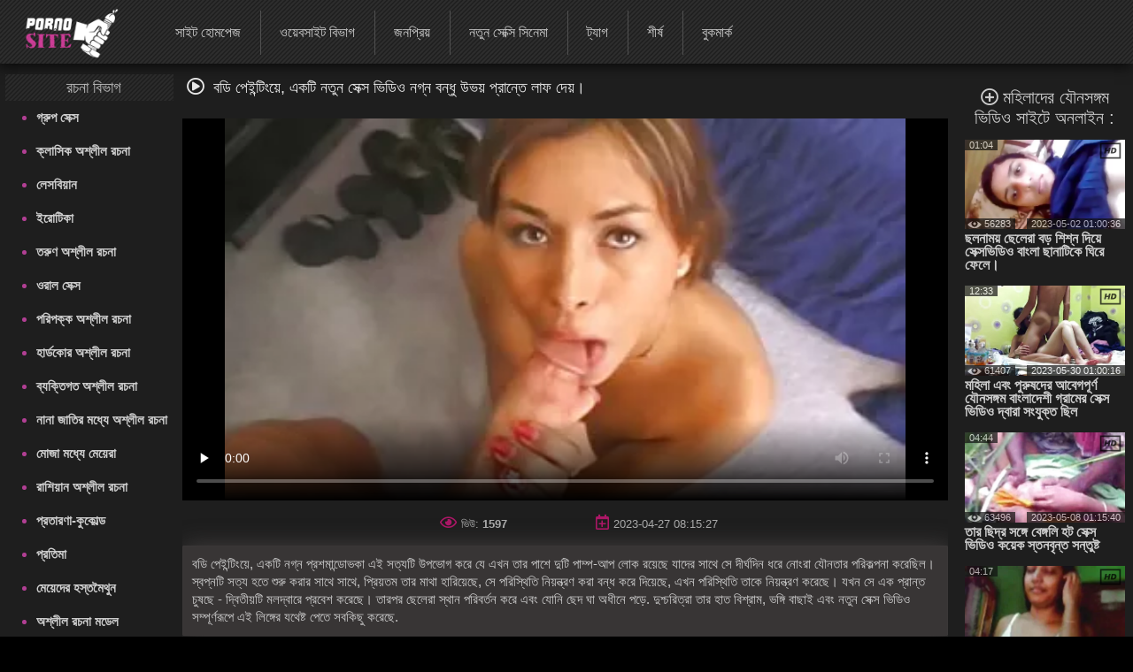

--- FILE ---
content_type: text/html; charset=UTF-8
request_url: https://banlaseksabhidio.com/video/1559/%E0%A6%AC%E0%A6%A1-%E0%A6%AA-%E0%A6%87%E0%A6%A8-%E0%A6%9F-%E0%A6%AF-%E0%A6%8F%E0%A6%95%E0%A6%9F-%E0%A6%A8%E0%A6%A4-%E0%A6%A8-%E0%A6%B8-%E0%A6%95-%E0%A6%B8-%E0%A6%AD-%E0%A6%A1-%E0%A6%93-%E0%A6%A8%E0%A6%97-%E0%A6%A8-%E0%A6%AC%E0%A6%A8-%E0%A6%A7-%E0%A6%89%E0%A6%AD%E0%A6%AF-%E0%A6%AA-%E0%A6%B0-%E0%A6%A8-%E0%A6%A4-%E0%A6%B2-%E0%A6%AB-%E0%A6%A6-%E0%A6%AF-/
body_size: 24457
content:
<!DOCTYPE html> <html lang="bn" prefix="og: http://ogp.me/ns#"> <head> <meta charset="utf-8" /> <meta http-equiv="X-UA-Compatible" content="IE=edge,chrome=1"> 
<meta name="viewport" content="width=device-width, initial-scale=1, user-scalable=1, maximum-scale=3"> 
<meta http-equiv="Content-Type" content="text/html; charset=utf-8"> 
<title>বডি পেইন্টিংয়ে, একটি নতুন সেক্স ভিডিও নগ্ন বন্ধু উভয় প্রান্তে লাফ দেয়।</title> 
<meta name="description" content="বডি পেইন্টিংয়ে, একটি নগ্ন প্রশমান্ডোভকা এই সত্যটি উপভোগ করে যে এখন তার পাশে দুটি পাম্প-আপ লোক রয়েছে যাদের সাথে সে দীর্ঘদিন ধরে নোংরা যৌনতার পরিকল্পনা করেছিল। স্বপ্নটি সত্য হতে শুরু করার সাথে সাথে, প্রিয়তম তার মাথা হারিয়েছে, সে পরিস্থিতি নিয়ন্ত্রণ করা বন্ধ করে দিয়েছে, এখন পরিস্থিতি তাকে নিয়ন্ত্রণ করেছে। যখন সে এক প্রান্ত চুষছে - দ্বিতীয়টি মলদ্বারে প্রবেশ করেছে। তারপর ছেলেরা স্থান পরিবর্তন করে এবং যোনি ছেদ ঘা অধীনে পড়ে. দুশ্চরিত্রা তার হাত বিশ্রাম, ভঙ্গি বাছাই এবং নতুন সেক্স ভিডিও সম্পূর্ণরূপে এই লিঙ্গের যথেষ্ট পেতে সবকিছু করেছে." /> 

<link rel="canonical" href="https://banlaseksabhidio.com/video/1559/বড-প-ইন-ট-য-একট-নত-ন-স-ক-স-ভ-ড-ও-নগ-ন-বন-ধ-উভয-প-র-ন-ত-ল-ফ-দ-য-/"> 
<link rel="apple-touch-icon" sizes="57x57" href="/images/apple-touch-icon-57x57.png">
<link rel="apple-touch-icon" sizes="60x60" href="/images/apple-touch-icon-60x60.png">
<link rel="apple-touch-icon" sizes="72x72" href="/images/apple-touch-icon-72x72.png">
<link rel="apple-touch-icon" sizes="76x76" href="/images/apple-touch-icon-76x76.png">
<link rel="apple-touch-icon" sizes="114x114" href="/images/apple-touch-icon-114x114.png"> 
<link rel="apple-touch-icon" sizes="120x120" href="/images/apple-touch-icon-120x120.png">
<link rel="apple-touch-icon" sizes="144x144" href="/images/apple-touch-icon-144x144.png">
<link rel="apple-touch-icon" sizes="152x152" href="/images/apple-touch-icon-152x152.png"> 
<link rel="apple-touch-icon" sizes="180x180" href="/images/apple-touch-icon-180x180.png"> 
<link rel="icon" type="image/png" href="/images/favicon-32x32.png" sizes="32x32">
<link rel="icon" type="image/png" href="/images/android-chrome-192x192.png" sizes="192x192">
<link rel="icon" type="image/png" href="/images/favicon-96x96.png" sizes="96x96">
<link rel="icon" type="image/png" href="/images/favicon-16x16.png" sizes="16x16">

<link rel="mask-icon" href="/images/safari-pinned-tab.svg" color="#5bbad5">
<meta name="msapplication-TileColor" content="#da532c"> 
<meta name="msapplication-TileImage" content="/images/mstile-144x144.png"> 
<meta name="theme-color" content="#ffffff"> 
<meta property="og:type" content="website" /> <meta property="og:title" content="বডি পেইন্টিংয়ে, একটি নতুন সেক্স ভিডিও নগ্ন বন্ধু উভয় প্রান্তে লাফ দেয়।" /> 
<meta property="og:image" content="/images/site_logo.png" />

<meta property="og:description" name="description" content="বডি পেইন্টিংয়ে, একটি নগ্ন প্রশমান্ডোভকা এই সত্যটি উপভোগ করে যে এখন তার পাশে দুটি পাম্প-আপ লোক রয়েছে যাদের সাথে সে দীর্ঘদিন ধরে নোংরা যৌনতার পরিকল্পনা করেছিল। স্বপ্নটি সত্য হতে শুরু করার সাথে সাথে, প্রিয়তম তার মাথা হারিয়েছে, সে পরিস্থিতি নিয়ন্ত্রণ করা বন্ধ করে দিয়েছে, এখন পরিস্থিতি তাকে নিয়ন্ত্রণ করেছে। যখন সে এক প্রান্ত চুষছে - দ্বিতীয়টি মলদ্বারে প্রবেশ করেছে। তারপর ছেলেরা স্থান পরিবর্তন করে এবং যোনি ছেদ ঘা অধীনে পড়ে. দুশ্চরিত্রা তার হাত বিশ্রাম, ভঙ্গি বাছাই এবং নতুন সেক্স ভিডিও সম্পূর্ণরূপে এই লিঙ্গের যথেষ্ট পেতে সবকিছু করেছে." />
<meta property="og:site_name" content="বাংলা সেক্স ভিডিও বাংলা " />


<style> @font-face { font-family: FontAwesome; src: url(/fonts/fa-regular-400.eot); src: url(/fonts/fa-regular-400.eot) format('embedded-opentype'), url(/fonts/fa-regular-400.woff2) format('woff2'), url(/fonts/fa-regular-400.woff) format('woff'),
 url(/fonts/fa-regular-400.ttf) format('truetype'), 
 url(/fonts/fa-regular-400.svg) format('svg'); font-weight: 400; font-style: normal; font-display: swap; } .fa { display: inline-block; font: normal normal normal 14px/1 FontAwesome; font-size: inherit; text-rendering: auto; -webkit-font-smoothing: antialiased; -moz-osx-font-smoothing: grayscale; } i.fa {font-size: 20px;margin-right: 10px;} .fa-sort-alpha-down:before{content:"\f15d"} .fa-home:before { content: "\f015"; } .fa-tags:before { content: "\f02c"; } .fa-tag:before { content: "\f292"; } .fa-list:before {content: "\f03a";} .fa-star:before { content: "\f005"; } .fa-eye:before { content: "\f06e"; } .fa-bookmark:before { content: "\f02e"; } .fa-tv:before, .fa-television:before { content: "\f26c"; } .fa-chart-bar:before{content:"\f080"} .fa-play:before {content:"\f144"} .fa-close:before {content: "\f00d";} .fa-yin-yang:before {content: "\f6ad";} .fa-chevron-up:before { content: "\f077" } .fa-search:before {content: "\f002"; } .fa-calendar:before {content: "\f073";} .fa-fire-alt:before {content: "\f7e4";} .fa-thumbs-up:before{content:"\f164"} .fa-thumbs-down:before{content:"\f165"} .fa-download:before{content:"\f019"} .fa-calendar-plus:before{content:"\f271";} .fa-pencil:before{content:"\f040";} .fa-plus-circle:before{content:"\f055";} i.m-menu {	display: none } .content-title-wrap {	display: flex;	justify-content: space-between;	align-items: center;	max-width: 95%;	margin: 0 auto; } #left .menu li a, #top .menu-container ul a, .menu li a, .qty_sort a, .video-title, div.select_sort a {	text-decoration: none } .media-obj b, i.m-menu, span.arrow {	pointer-events: none } #container, #header, #wrap {	position: relative } #content, .bg img {	width: 100% } #left, #right {	border-radius: 3px;	vertical-align:top;	display:inline-block; } #right{	padding-left:10px; } #showBtnSort, .mobile-sort, div.select_sort a {	cursor: pointer;	color: #fff } * {	margin: 0;	padding: 0;	box-sizing: border-box; } html {	background: #000 } body {	background: top center rgba(48, 48, 48, .83);	font-family: Verdana, Arial, Helvetica, sans-serif;	font-size: 16px;	height: 100%;	width:100%;	position:relative;	color: #ccc } h1, .tag-title i {	color: #fff;	display: inline; } .tag-title h2{	display: inline-block; } h1,h2,h3,h4,h5,h6 {	font-size: 18px;	font-weight: initial; } .menu li a, .sort {	font-weight: 400 } #top.sticky {position: fixed !important;} #wrap {	background: #1e1e1e } #left .menu {	padding-left: 5px } .toptext{	margin: 4px 8px 0 5px;	font-size: 14px;	color: #999999; } a img, :link img, :visited img, :hover img {border: 0;} a, img, object {outline: none;} a {color: #505050;font-size: 16px;text-decoration: underline;} a:hover {	color: rgb(177, 63, 147);	text-decoration: none; } #content-text p a, #content-text li a, .description-long a { color: #ccc; font-size: 15px; font-weight: bold; } .toptext a{	font-weight: bold;	font-size: inherit;	color: #ccc; } #content-text p a:hover, #content-text li a:hover, .description-long a:hover {color: rgb(177, 63, 147);} ::-moz-placeholder, ::-ms-input-placeholder, ::-webkit-input-placeholder {	color: #aaa;	opacity: 1 } input[type=search], input[type=text] {	display: block;	width: 100%;	height: 40px;	line-height: 40px;	padding: 0 10px;	font-size: 18px;	color: #9d9a9a;	background-color: #f0f0f0;	border-radius: 4px;	-webkit-appearance: none;	box-shadow: 0 0 0 1px #d4d4d4 } #container {	margin: 0 auto;	margin-top:12px;	min-width: 320px;	width: 99%;	text-align: center;	background: 0 0 } #header {	height: 133px;	padding: 0 130px;	z-index: 2;	top: 150px } .logo {	position: absolute;	top: 10%;	left: 10%;	z-index: 900;	opacity: 1 } .slogo img{	height:80px; } #content, #left, #right .tag-title, .dle-content, .menu li, .media-obj {	position: relative } .sort {	font-size: 12px;	color: #707070 } .menu li, .menu li a {	font-size: 16px } .sort a {	color: #bbb } .sort a:hover {	color: #b13f93 } #left .menu {padding-left: 5px;} #left .menu {text-align: left;} #left .menu li {color: #b13f93;} #left .menu li a, .menu li a {	color: #ccc } #content {	display: inline-block;	z-index: 2;	padding: 0;	font-size:0;	max-width: 1500px;	margin: 0 auto;	vertical-align:top; } .dle-content {	overflow: hidden;	margin-top:15px;	text-align:left; } #left { width: 15%;} #right {width: 85%;} #left .menu li {	margin-left: 10px } #left .menu li a {	display: block;	padding: 10px 0;	font-size: 15px;	font-weight: 700; } #left .menu li a:hover {	color: #b13f93;	text-shadow: none } .bttitle {	min-height: 30px;	line-height: 30px;	list-style: none;	font-size: 18px;	margin: 0;	opacity: .9;	font-weight: initial;	border-radius: 2px; } #left .bttitle {	border-radius: 2px 0 0 2px } #right .bttitle:first-child {	border-radius: 0 2px 2px 0 } #left .tag-title {	text-align: left;	text-indent: 10px;
 background: url('/images/sokbg.gif') top center #000 } #left .tag-title {	width: 100%;	text-align: center } #right .tag-title {	left: 0;	top: 0;	max-width: 100%;	display: block;	padding-left: 5px;	word-wrap: break-word;	text-align: left;	margin-right:20px; } #right .tag-title.full-video-title {	max-width: 100% } .media-obj {	width: 33.33%;	padding: 3px;	display: inline-block;	vertical-align: top; } .media-obj.cat {	width: 25%;	margin-bottom:15px; } .media-obj.cat:hover{	-webkit-filter:brightness(118%); } .media-obj.cat:hover .cat-title{	color: #B13F93; } .media-obj b {	display: none;	position: absolute;	top: calc(50% - 20px);	left: calc(50% - 20px);	width: 40px;	height: 40px;	
 background: url('/images/icons.png') -5px -112px no-repeat;	z-index: 3 } .media-obj:hover b, .video-title {	display: block } .thumb-box {	position: relative;	height:0;	padding-bottom:56.25%;	overflow:hidden;	background: #323130; } .cat .thumb-box {	padding-bottom:100%; } .cat-title {	display: block; font-weight: 700; text-align: center; color: #fff; text-decoration: none; font-size: 13px; margin: 0; line-height: 15px; margin-top: 5px; } .thumb-box > .count-videos{	position: absolute; right: .7rem; top: .4rem; padding: 0 .3rem .25rem; background-color: rgba(0,0,0,.3); color: #fff; border-radius: .25rem; } .count-videos > svg{	position: relative; top: 3px; width: 20px; height: 20px; margin-right: 4px; } .video-title {	font-weight: 700;	text-align: left;	color: #ccc;	font-size: 16px;	margin: 3px 0 10px;	line-height: 15px } .video-title:hover {	color: #b13f93;	text-decoration: none } .media-obj img {	width: 100%;	display: block;	position: absolute; } .media-obj.not-widethumb img{	top:-15%; } #top>div, .search-form {	display: inline-block } .search-form {	position: relative } .media-obj > a {	position: relative;	text-decoration: none;	display:block; } .vid-info{	position: absolute;	color: #eee;	background-color: #111;	padding: 0 5px;	font-size: 11px;	opacity: 0.7;	pointer-events: none;	z-index: 3; } .dateadd{	bottom:0;	right:0; } .views{	bottom:0;	left:0; } .duration{	top:0;	left:0; } .views > svg{	width: 16px; height: 16px; position: absolute; top: -1px; left: 3px; } .views > span{	padding-left:17px; } .hd-icon{	top:-2px;	right:-3px;	background:0; } .hd-icon svg{	width:29px; height: 29px; } .search-container {	max-width: 400px;	display: inline-block;	position: absolute;	top:15px;	right: 10px } .search-form {	width: 100%;	box-sizing: border-box } /* Удаление синего крестика в поисковом поле */ input[type="search"]::-ms-clear { display: none; width : 0; height: 0; } input[type="search"]::-ms-reveal { display: none; width : 0; height: 0; } input[type="search"]::-webkit-search-decoration, input[type="search"]::-webkit-search-cancel-button, input[type="search"]::-webkit-search-results-button, input[type="search"]::-webkit-search-results-decoration { display: none; } input[type="search"].search {	padding: 5px 20px;	padding-left: 8px;	padding-right: 30px;	padding: 5px 30px 5px 8px;	color: #ccc;	font-size: 16px;	background: #303030;	border-radius: 3px;	margin: 0;	border: 1px solid #ccc;	box-sizing: border-box;	box-shadow: none } .search:focus {	border: 1px solid #981A64 } .search-submit {	border: none;	height: 28px;	width: 28px;	position: absolute;	right: 0;	top: 6px;	cursor: pointer;	background: transparent; } .search-submit i{	color: #eee;	font-size: 18px; } #top {	max-height: 72px;	top: 0;	left: 0;	z-index: 1000;	width: 100%;	
 background: url('/images/sokbg.gif') top center #000;	box-shadow: -2px 2px 14px 1px rgba(0, 0, 0, .75) } #top .menu-container {	width: 100%;	min-height: 70px;	max-height: 79px; } #top .menu-container a.header-logo{	display: inline-block;	position: relative; } a.header-logo img{	height: 56px;	margin-top:10px;	margin-left:25px } #top .menu-container .menu{	position: relative;	top:-25px;	left:35px; } #top .menu-container ul {	list-style: none;	position: relative;	height: 50px;	padding-top: 15px;	margin-left: 5px } #top .menu-container li {	display: inline-block;	vertical-align: middle;	font-size: 17px;	text-align: center;	margin-left: -5px } #top .menu-container li:not(:last-child) {	border-right: 1px solid #505050 } #top .menu-container ul a {	font-size: 16px;	color: #ccc;	display: block;	height: 50px;	padding: 17px 22px;	line-height:15px; } #top .menu-container ul a:hover {	background: rgba(241, 241, 241, .61) } #top .menu-container li:hover a {	color: #000 } .filter-section {	text-align: right;	width:30%; } .filter-container {	display: inline-block;	position: relative } .filter-container label{	font-size:16px;	margin-right:5px; } #showBtnSort {	background: 0 0;	border: 1px solid #333;	padding: 7px 5px;	font-size: 13px;	border-radius: 3px } #showBtnSort i {	font-size: 15px;	pointer-events: none; } #showBtnSort:active {	background: #4a4646 } div.select_sort {	border: 1px solid #383434;	display: none;	background: #181515;	position: absolute;	right: 0;	top: 30px;	z-index: 100000;	text-align: center;	width: 125px;	border-radius: 3px } div.select_sort a {	font-size: 12px;	display: block;	border-bottom: 1px solid #2d2c2c;	padding: 10px 10px 10px 30px } div.select_sort a:hover {	background: #b13f93 } .mobile-sort {	display: none;	border: 1px solid #333;	background: 0 0;	border-radius: 3px;	padding: 10px } .qty_sort, span.arrow {	display: inline-block } .mobile-sort.active {	background: #b13f93 } .qty_sort {	text-align: center;	border-radius: 3px;	margin: 5px 5px 5px 0; } .qty_sort a {	border-radius: 3px;	padding: 7px 6px;	border: 1px solid #333;	color: #fff;	font-size: 13px } .qty_sort a:first-child {	border-radius: 3px 0 0 3px } .qty_sort a:last-child {	border-radius: 0 3px 3px 0; } .qty_sort a.active, .select_sort a.selected {	position: relative;	background: linear-gradient(to top right, #B17DA3 0%, #B15B9A 35%, #b13f93 100%);	pointer-events: none;	cursor: not-allowed } .select_sort a.selected {	background: 0 0 } span.arrow {	border-width: 4px;	border-style: solid;	border-color: #666 transparent transparent;	width: 0;	height: 0;	vertical-align: top;	margin: 5px 0 0 5px } .selected i.icon-checkmark {	font-family: icomoon, sans-serif;	speak: none;	font-style: normal;	font-weight: 400;	font-variant: normal;	text-transform: none;	line-height: 1;	-webkit-font-smoothing: antialiased;	color: #333 } .selected .icon-checkmark:before {	content: "";	
 background: url('/images/icons.png') -4px -25px;	position: absolute;	display: block;	left: 5px;	top: 10px;	width: 16px;	height: 16px } #show_menu { background: linear-gradient(135deg, #BF4473 0%,#b13f93 100%); height: 50px; width: 55px; cursor: pointer; display: none; position: absolute; top: 10px; left: 10px; padding: 0; } #show_search{ height: 50px; width: 55px; cursor: pointer; display: none; position: absolute; top: 10px; right: 10px; } #show_search i{	font-size:31px;	padding-top:9px;	padding-left:11px;	font-weight:bold;	opacity:0.85; } #close_search {	display: none;	position:absolute;	cursor: pointer;	color: #fff;	top:10px;	right:2px; } #show_menu::before, #show_menu::after { content: ''; position: absolute; width: 50%; height: 7px; left: 15px; border-top: 3px solid #fff; } #show_menu::before {top: 12px;border-bottom: 3px solid #fff;} #show_menu::after {bottom: 8px;} /* Player Page */ .before-desc {margin: 15px 0;padding: 0 10px;} .before-desc > div.before-half { display: inline-block; width: 49%; position: relative; } .before-desc div.before-quater { display: inline-block; width: 49%; position: relative; vertical-align: middle; } .before-half .fa-eye, .before-half .fa-calendar-plus, .additional-info .fa{ color: #AB1766; font-size:17px; margin-right:5px; } .after-desc { margin: 30px 0 0 0; text-align: left; display: inline-block; width: 99%; font-size:15px; } .after-desc > div {display: inline-block;} .after-desc > div:first-child { text-align: left; line-height: 25px; } .after-desc > div {vertical-align: top;} /*voting*/ .vp-rate { display: inline-block; width: 150px; height: 50px; border-radius: 3px; background: linear-gradient(to bottom, #F44D98 0%, #AB1766 100%); font-weight: 700; overflow: visible; position: relative; vertical-align: top; } .vp-rate i{ font-size: 40px !important; } .vp-rate i.fa-thumbs-up{ color: #0d0d0d; position: relative; top: 3px; left: -7px; } .vp-rate i.fa-thumbs-down{ color: #AB1766; position: relative; top: 5px; left: 15px; } .rate-plus, .rate-minus { width: 50%; height: 50px; float: left; display: block; cursor: pointer; } .rate-minus { border-top-right-radius: 3px; border-bottom-right-radius: 3px; -moz-border-radius-topright: 3px; -moz-border-radius-bottomright: 3px; -webkit-border-top-right-radius: 3px; -webkit-border-bottom-right-radius: 3px; background: #000; } .rate-plus { border-top-left-radius: 3px; border-bottom-left-radius: 3px; -moz-border-radius-topleft: 3px; -moz-border-radius-bottomleft: 3px; -webkit-border-top-left-radius: 3px; -webkit-border-bottom-left-radius: 3px; } .rate-count { background-color: #ebebeb; color: #000; border-radius: 3px; width: 44px; height: 26px; line-height: 25px; text-align: center; position: absolute; left: 50%; top: 50%; margin: -13px 0 0 -22px; } /* / voting*/ .before-quater .download form { position: relative; display: inline-block; width: 145px; border-radius: 3px; font-weight: 700; background: linear-gradient(to bottom, #F44D98 0%, #AB1766 100%); height: 50px; padding-left: 35px; cursor: pointer; vertical-align: top; margin-left: 10px; } .download i{ position: absolute; left: 15px; top: 15px; color: #000; } .download form span { position: absolute; top: 15px; left: 50px; font-size: 1rem; color: #000; } .videopage__row {	display: flex;	justify-content: space-between;	position: relative;	align-items: flex-start } .videopage__row-item {	width: 81% } .videopage__row-item.recent-videos {	display: flex;	flex-direction: column;	width: 17.5%;	height: auto;	padding: 15px 0px } .recent-videos .content-wrapper__title {	width: 100%;	padding: 0 0 10px;	margin: 0; } .content-wrapper__title i{	margin-right:5px; } .content-wrapper__title h2{	display:inline; } .recent-videos .video-thumb {	max-width: 100%;	width: 100% } .recent-videos>svg {	position: absolute;	top: 19px } .recent-videos h2 {	font-size: 20px !important } .recent-videos .media-obj {	width: 100% } .recent-videos .thumb-title {	height: auto } /* Player Page */ .video-preview {	position: absolute;	z-index: 999;	width: 100%;	background: #000;	height: 100%;	display: flex;	align-items: center;	justify-content: center;	opacity: 0;	pointer-events: all } .video-preview.show {	opacity: 1 } .video-preview_video {	position: absolute;	left: 0;	width: 100%;	height: auto;	opacity: 1;	pointer-events: none } .related-tags{margin-left:3px;} .related-tag > a {text-decoration: none; color: #ccc;} .related-tag > a:hover {text-decoration: underline} .related-tag > i {margin-right: 3px; font-size: 14px; color: #b01a75;} .related-tag { margin-right: 4px; display: inline-block; padding-top: 5px; color: #ccc;} .related-title {text-align: left; margin-bottom:5px;} .related-title h2{display:inline; font-size: 20px;} .related-title i{color: #eee; font-size: 20px; margin: 0 7px;} .bottom-line {margin-bottom:10px;padding-bottom:18px;border-bottom:1px solid #333;} .menu.no-wrap{display: inline-block;visibility: visible;} #show_sort{display: none;} .filter-container.deployed .select_sort{width: 125px;} .filter-section.pornstars .select_sort{ top: 30px;} #content-text { padding-right: 25px; text-align: left; margin: 25px 0; font-size: 15px; } #show_menu{display: none;} .before-desc div.before-quater:first-child, .after-desc div.before-quater:first-child, .before-desc div.before-quater:last-child, .after-desc div.before-quater:last-child {text-align: center;} #player_container {position: relative; z-index: 0; width: 100%; padding-bottom: 56.25%;background-size: 100%;background-repeat:no-repeat;background-position: center} .sort {	position: absolute;	right: 5px;	z-index: 20;	top: 0	}	#right .tag-title {	position: relative;	top: 0;	max-width: 100%;	display: block	} .download {position: static;top: 39px;left: 11px;} .bttitle > div{display: inline-block;} #leave_name { background-color: #BBBBBB; border: 1px solid #2a2e31; color: #505358; padding: 5px 15px 5px 15px; font-weight: bold; margin-bottom: 7px; max-width: 415px; width: 415px; }
 .media-obj .loader { background: url("/images/ajax-loader.gif") 0 0 no-repeat; font-size: 1px; width: 31px; height: 10px; left: 50%; position: absolute; top: 7px; z-index: 1000; border-radius: 2px; } .tip_playbut {position: absolute;left: 60px;top: 40px;} .tip_hd { width: 44px; height: 28px; left: 120px; top: -2px; position: absolute; z-index: 3; pointer-events: none; } #tipbox span { background: #252525 none repeat scroll 0 0; display: block; margin-top: -4px; color: #b13f93; font-size: 13px; padding: 5px 3px 3px 3px; word-wrap: break-word; font-weight: bold; } #tipbox {border: 1px solid #303030;z-index: 4;min-width: 100px !important;} .post-info .all_cats { text-decoration: underline; color: #bbb; font-weight: bold; } .comment_form { margin-left: 10px; padding-top: 9px; text-align: left; margin-right: 5px; } #comment_text { background-color: #BBBBBB; border: 1px solid #2a2e31; color: #505358; font-weight: bold; padding: 15px 0; text-indent: 10px; width: 100%; height: 100px; } #smilesChoose { background-color: rgba(242, 242, 242, 0.31); margin-bottom: 25px; padding: 5px; border-radius: 5px; cursor: default; display: block; } .comment_label {margin-bottom: 7px;margin-left: 7px;} #progress_bar { display: inline-block; margin-left: 10px; margin-top: 8px; height: 35px; width: 20px; } #comm_result_good, #comm_result_bad { margin-right: 10px; margin-bottom: 10px; margin-left: -15%; border-radius: 5px; text-align: center; font-weight: bold; color: #505358; position: fixed; top: 30%; left: 50%; width: 35%; z-index: 100001; font-size: 16px; padding: 20px 5px; } #comm_result_good {background-color: #4DB077;vertical-align: middle;display: none;} #comm_result_bad {background-color: #EA5766;display: none;} #comm_result_good p, #comm_result_bad p { vertical-align: middle; text-align: center; text-transform: none; line-height: 30px; } .nick {	font-weight: bold;	margin-left: 20px;	font-size: 16px; } .comment-time{	font-size: 11px;	margin-left: 15px; } .comments-box { margin-top: 20px; margin-right: 20px; text-align: left; } .comments-box .emotions:hover {cursor: default;} .comments-box p { background: #f2f2f2 none repeat scroll 0 0; color: #505358; border-radius: 5px; font-size: 13px; margin: 10px 0 30px 40px; padding: 10px; } .favorite { position: absolute; cursor: pointer; top: 83px; left: 10px; } .not_found {font-size: 14px;} .btn { color: #fff; padding: 2px 15px 5px 15px; background: linear-gradient(to bottom, #F44D98 0%, #AB1766 100%); border: none; border-bottom: 3px solid #6B0E46; text-decoration: none; border-radius: 3px; cursor: pointer; font-size: 18px; } .btn:hover {background: linear-gradient(to bottom, #AB1770 0%, #F44DB3 100%);} .btn:active {background: #AB1770;} .btn.more_video { padding: 14px 0; width: 100%; display: block; margin: 0 auto 20px auto; } .btn.send_comment {margin-left: 9px;} #show_menu:hover {background-color: #64144f;} .video-content {position: relative;} .video-pic-line { display: inline-block; opacity: 0.7; position: static; margin: 0 auto; } .story {text-align: center;} #leave_comment {display: block;} #about {font-size: 15px;} .dle-content.full-video { text-align: center; display: block; height: auto; } .mobile_sort {display: none;} .mobile_sort select { width: 100%; height: 30px; background: #090808; border: none; color: #fff; font-size: 15px; font-weight: 700; outline: 2px solid #e8dde3; } .full_sort {display: block;text-align: right;} ul#sort_type {list-style: none;padding: 0;} .sort-item { width: 99.5%; display: block; padding: 10px 0; font-size: 14px; border: 1px solid #fff; color: #fff; font-weight: bold; margin-top: 2px; background-color: transparent; transition: background-color 0.5s ease; cursor: pointer; } .mobile_sort > #sort-item:hover, .sort-item:hover {background: #505050;} .sort-item.active {display: block;} #sort_type.hide {display: none;} #related_videos {text-align: center;} #leave_comment { margin-top: 15px; cursor: pointer; display: block; text-align: right; } #leave_comment .btn {padding: 10px 25px 10px 25px;} .dle-content.comments-container {display: block;} .comment_form > div {margin-bottom: 25px;} /* Навигация */ .page_nav { clear: both; text-align: center !important; font-size: 15px; margin: 10px auto; padding: 15px 0; height: 100%; width: 100%; } .page_nav ul {padding-left: 0;} .page_nav ul li {display: inline-block;margin-right: 10px;} .page_nav ul li:last-of-type {margin-right: 0;} .page_nav ul li span {color: #aaa;cursor: default;} .page_nav ul li a, .page_nav ul li span { font-size: 20px; text-decoration: none; padding: 7px 13px; border: 1px solid #303030; border-radius: 2px; color: #dcdcdc; } .page_nav ul li a:hover { color: #bbb; background: linear-gradient(135deg, #BF4473 0%,#b13f93 100%); } li.active span{ background: linear-gradient(135deg, #BF4473 0%,#b13f93 100%); } .page_nav li.dots { padding: 10px 16px; } .page_nav li.dots:hover, .page_nav li.active:hover { cursor: default; } /* Навигация */	.search-container .search {	width: 100%;	min-width: 400px	} hr {width: 100%;border: 0;} input[type="text"]#leave_name, textarea#comment_text { font-family: inherit; } input[type="text"]#leave_name:focus, textarea#comment_text:focus { border: 1px solid #b13f93; box-shadow: none; } ::-webkit-input-placeholder, ::-ms-input-placeholder, ::-moz-placeholder, ::-moz-placeholder{ color: #aaa; opacity: 1; } :focus {outline: none;} image {border: 0;} textarea { display: block; width: 99%; padding: 10px 0; border: 1px solid #d4d4d4; background-color: #f0f0f0; border-radius: 4px; font-family: "Verdana", Arial, Helvetica, sans-serif; overflow: auto; vertical-align: top; resize: vertical; color: #9d9a9a; font-size: 18px; height: 93px; -webkit-box-shadow: 0 0 0 1px #d4d4d4; -moz-box-shadow: 0 0 0 1px #d4d4d4; box-shadow: 0 0 0 1px #d4d4d4; } input:focus, button:focus{outline: none;} .logo:hover {opacity: 0.85;} .logo a {text-decoration: none;display: block;} .logo a:hover {text-decoration: none;} .about { height: 99px; color: #aaa; font-size: 13px; overflow: hidden; line-height: 20px; } .footer-wrap {width: 100%;} .bottom_text {margin-bottom: 20px;font-size: 16px;} .bottom_text ul {list-style-type: circle;-moz-padding-start: 40px;-webkit-padding-start: 40px;} .bottom_text p {margin: 20px 0;} .bottom_text h2 { font-weight: bold; font-size: 18px; color: #ebe3e3; } .bottom_text h3 { font-weight: 600; font-size: 15px; color: #ebe3e3; } .sub-footer { text-align: left; color: #707070; padding: 0 20px; position: relative; } .sub-footer a { font-weight: bold; text-decoration: none; color: #909090; } .sub-footer a:hover {text-decoration: underline;} footer {background: #000;padding: 20px 0;} .inside-footer {display: inline-block;width: 100%;} .inside-footer > div {display: inline-block;vertical-align: middle;} .slogo {width: 20%;} .sub-footer {width: 60%;text-align: center;} .sub-footer > div {display: inline-block;} .slogo {margin-left: 40px;} .counters {position: relative;height: 31px;} .adult { position: absolute; margin-left: 15px; background-color: #B62B2B; color: #fff; padding: 7px 5px; font-size: 14px; width: 40px; display: inline-block; -webkit-transition: width 1s; /* Safari */ transition: width 1s; } .adult:hover {color: rgb(177, 63, 147);background-color: #fff;} .adult:hover:after {content: attr(data-title);} .clear {height: 0;clear: both;width: 100%;} table {background: transparent;border: 0;border-collapse: separate;} .description-long { margin-top: 5px; padding: 10px 10px; text-align: left; font-size: 15px; background: rgba(81, 76, 76, 0.52); border: 1px solid #3a3737; border-radius: 1px; line-height: 20px; box-shadow: 3px 1px 27px 0 rgba(83, 78, 78, 0.75); } .description-long a {font-size: 15px;} .title { display: table; width: 100%; min-height: 21px; margin-top: 10px; } .top-message { font-size: 24px; margin: 0 auto; padding: 10px 0 13px 0; position: relative; width: 975px; text-align: center; background-color: rgba(16, 16, 16, 0.5); } .top-message a {font-size: 24px;color: #CF6D6D;text-decoration: none;} .top-message a:hover {font-size: 24px;color: #bbb;text-decoration: none;} .full-story { margin: 0 auto; width: 100%; color: #aaa; font-size: 13px; line-height: 150%; } /* ADAPTIVE */ @media screen and (max-width: 1520px) {	#content > div .menu ul{-webkit-padding-start: 20px;-moz-padding-start: 20px;} .menu.no-wrap{height: 50px;}	.after-desc > div{vertical-align: text-top;} .search-container .search {	min-width: 0; } } @media screen and (max-width: 1300px) { .logo {top: 10%;left: 0;} } @media screen and (max-width: 1257px){#top .menu-container li#add_bookmarks{display: none;}} @media screen and (max-width: 1200px){	.filter-container label { display: none; } } @media screen and (max-width: 1112px) {	#top .menu-container ul a {font-size: 14px;padding: 17px 15px;}	#left{width:17%;} #right{width:83%;} } @media screen and (max-width: 1099px) { .menu.no-wrap{height: 50px;} .logo{top: 10%;left: 0;} .logo img{max-width: 300px;} #left{width:18%;} #right{width:82%;} } @media screen and (max-width: 1045px) { .page_nav ul li{display:none!important} .page_nav ul li.active, .page_nav ul li.next, .page_nav ul li.previous{display:inline-block!important} .page_nav ul li a,.page_nav ul li span{padding:10px 15px} } /* 0 -> 1045px */ @media screen and (max-width: 1024px) {	#left{width:22%;} #right{width:78%;}	#top .menu-container ul a{font-size: 13px;}	.videopage__row-item {	width: 100%	}	.videopage__row-item.recent-videos {	display: none;	}	#top .menu-container #search_result > ul > li{padding-left: 5px;} #top .menu-container #search_result > ul > li > a {max-width: 100%;} .before-desc div.before-quater:first-child,	.after-desc div.before-quater:first-child {text-align: left;}	.before-desc div.before-quater:last-child,	.after-desc div.before-quater:last-child {text-align: right;} .tag-title{text-align: center;} .mobile_sort {display: block;} .sort{ display: block; float: none; width:100%; margin: 10px 0; line-height: initial; } .inside-footer > div.counters, .full_sort{display: none;} .menu.no-wrap{height: 50px;} .logo{top: 10%;left: 0;} .logo img{max-width: 300px;} .tag-title{float: none;}	.bttitle{height: 100%;overflow: visible;} .sub-footer{padding: 0;}	.slogo{margin-left: 0;} .before-desc > div.before-half, .after-desc > div {width: 100%;margin-top: 15px;margin-bottom: 20px;} .after-desc > div{width: 100%} .inside-footer > div{ display: block; width: 100%; text-align: center; margin-bottom: 10px; } .slogo{margin:0;} .vp-rate i.fa-thumbs-up{left:7px;} .vp-rate i.fa-thumbs-down{left:28px;} .media-obj.cat {	width: 33.33%;	} } @media screen and (max-width: 956px){	#top .menu-container li#popular{display: none;}	#top .menu-container ul a{padding: 17px 14px;} } @media screen and (max-width: 825px){	i.m-menu{ display:inline-block; position: absolute; left:calc(50% - 56px); top: 14px; } .menu.no-wrap{	margin-top:104px!important; } #top .menu-container ul a { text-align: left; font-size: 16px; padding-left: calc(50% - 22px); }	#show_menu,#show_search,#close_search{display: block;}	#top .menu-container a.header-logo{	display:block;	position:absolute;	left:calc(50% - 56px);	top: 7px;	width:110px;	}	a.header-logo img{margin:0;}	.menu.no-wrap{	display: none;	z-index: 100;	width: 100%;	position: relative;	left: 0;	top: 0;	margin-top: 30px;	}	.menu.no-wrap ul{width: 100%;}	#top .menu.no-wrap li{	width: 100%;	border-right: none;	font-size: 17px;	}	#top .menu.no-wrap li:not(:last-of-type){	border-bottom: 2px solid #fff;	border-right: 0;	}	#top .menu-container .menu {	left: 0;	}	#top .menu-container ul {	padding: 0;	margin: 0;	}	.tag-title{text-align: center;}	#top .menu-container ul {height: auto;}	#top .menu-container li{margin-left:0;} #top{ position: static; width: 100%; z-index: 200; max-height: none !important; } input[type="search"].search{	padding-right:55px; } #header{display: none;} #search_result{	max-width:100%; }	.search-container {	position: absolute;	top:-100px;	left:10px;	max-width: none;	}	.search-container.active {	top:17px;	}	.search-container .search{	width:100%;	}	.search-submit {	right:22px;	}	.search-submit i{	color:#B15B9A;	font-weight:bold;	}	.toptext {	line-height: 16px;	}	#left{display: none;} #right{float: none;width: 100%;margin-left: 0;padding-left:0;} #content-text{	text-align: left;	padding: 0 10px; } .after-desc{	padding: 0 5px;	margin:0; } #right .tag-title.related-videos-title{	text-align:center; } .btn.more_video {	width:99%; } .media-obj.widethumb, .media-obj.not-widethumb{	width: 50%; } } /* 0 -> 825px */ @media screen and (max-width: 767px) { .full_sort{display: none;} .mobile_sort{display: block;} .menu.no-wrap{height: 50px;} .search { width: 100%; margin: 0; padding: 5px 20px 5px 0; text-indent: 5px; }	.slogo{margin-left: 0;} .logo{top: 10%;left: 1%;} .logo img{max-width: 200px;} .sort{display: block;float: none;width:100%;margin: 10px 0;} .tag-title{float: none;} .bttitle{height: 100%;overflow: visible;line-height: initial;} .after-desc > div{text-align: center;} .after-desc > div{width: 100%} .inside-footer > div{ display: block; width: 100%; text-align: center; margin-bottom: 10px; } .slogo{margin:0;} .inside-footer > div:last-child{ display: none;} .sub-footer{padding: 0;} } /* 0 -> 767px */ @media screen and (max-width: 630px){ #show_sort{display: inline-block;margin-bottom: 6px;} .filter-container{display: block;} .content-thumbs .filter-container{display: none;} .filter-container.deployed{display: block; text-align: center;margin-bottom: 10px;} .filter-section{text-align: right; padding-top: 10px;} .filter-container.deployed .qty_sort{display: inline-block; margin-top: 10px;margin-bottom: 0;} .filter-container.deployed #showBtnSort{display: inline-block !important;} .filter-container.deployed .select_sort{width: 40%; top:43px;text-align: left;} .sticky {position: fixed !important;}	.content-title-wrap {	align-items: flex-start;	}	.content-thumbs .filter-container.deployed {	margin-left: -240px;	text-align: right;	}	#container{min-height: 400px;} .logo, .full_sort, .inside-footer > div:last-child{display: none;}	.sort{ display: block; float: none; width:100%; margin: 10px 0; } .mobile_sort{display: block;} .tag-title{float: none;}	.bttitle{height: 100%;overflow: visible;line-height: initial;} .after-desc > div{width: 100%;text-align: center;} .comment_form {margin-left: 5px;} #content-text{text-align: left;} input[type=text].search {width: 100%;margin: 0 auto;} .inside-footer > div{ display: block; width: 100%; text-align: center; margin-bottom: 10px; } .sub-footer{padding: 0;} .slogo {margin-left: 0;} #leave_name{max-width: 100%;} .description-long{text-align: justify;} .media-obj.cat {	width: 50%;	margin-bottom:10px;	}	.thumb-box > .count-videos{	font-size:14px;	right:.3rem;	top:.3rem;	}	.count-videos > svg{	width: 19px;	} } /* 0 -> 630px */ @media screen and (max-width: 480px) {	h1{	font-size:17px;	}
 #top,	.menu.no-wrap {	background: url('/images/sokbg.gif') top center #000	}	.m-menu {	display: inline-block	}	#top .menu-container ul a {	width: initial	}	#top .menu-container ul {	height: auto	}	.logo,	.menu.no-wrap {	display: none	}	#content>div#left {	display: none	}	#show_search,	.mobile_sort,	.sort {	display: block	}	#content>div#right {	float: none;	width: 100%;	margin-left: 0	}	.logo {	position: absolute;	top: 0;	left: 0	}	.search {	width: 100%;	margin: 0 auto	}	#top .menu-container li:last-child {	position: relative;	right: 0;	top: 0	}	#top {	position: static;	width: 100%;	z-index: 200;	border-bottom: 3px solid #000	}	#top.sticky,	.menu.no-wrap {	position: relative	}	.menu.no-wrap {	z-index: 100;	width: 100%;	left: 0;	top: 0;	margin-top: 60px;	}	.menu.no-wrap ul {	width: 100%	}	#top .menu.no-wrap li {	width: 100%;	border-right: none;	font-size: 17px	}	#top .menu.no-wrap li:not(:last-of-type) {	border-bottom: 2px solid #fff	}	.sort {	float: none;	width: 100%;	margin: 10px 0	}	.full_sort {	display: none	}	.tag-title {	float: none;	text-align: center	}	.bttitle {	height: 100%;	overflow: visible;	line-height: initial	}	.media-obj div.tip-container { height: 20px; top: calc(50% - 20px); padding: 10px 0; } .tip-text{font-size: 14px;} .download form span{left:32%;} #leave_name{max-width: 100%;width: 91%;} #content-text{text-align: left;} .comment_form {margin-left: 5px;} .inside-footer > div{ display: block; width: 100%; text-align: center; margin-bottom: 10px; } .inside-footer > div:last-child{ display: none;} .sub-footer{padding: 0;} .slogo {margin-left: 0;} .description-long{text-align: justify;}	.before-quater .download form{width: 100%; padding-left: 0;}	.after-desc > div{width: 100%;text-align: center;}	#top .menu-container ul{padding: 0;} .video-title{font-size: 14px;} .hd-icon{display:none} .mobile-sort{padding:5px;} .media-obj.widethumb, .media-obj.not-widethumb{	width: 100%; } .media-obj.not-widethumb .thumb-box{	padding-bottom: 75%; } .media-obj.not-widethumb img{	top:0; } } /* 0 -> 480px */ @media screen and (max-width: 319px) {	.m-menu{display:inline-block;} #top .menu-container li:last-child { position: relative; right: 0; top: 0; } #top { position: static;max-width: 100%; z-index: 200; padding: 10px 0px; border-bottom: 3px solid #000;} #top .menu.no-wrap li{ width: 100%;border-right: none;font-size: 17px;}	#top .menu.no-wrap li:not(:last-of-type){border-bottom: 2px solid #fff;}	#content{padding: 0;width: inherit;} #container{min-width: auto;}	.logo{display: none;} #content > div#right{ float: none; width: 100%; max-width: 100%; margin-left: 0; } .search-container{padding: 0 5%;} .search { width: 100%;margin: 0 auto;} .menu.no-wrap { z-index: 100; width: 100%; position: relative; left: 0; top: 0; }	#top.sticky{position:relative;}	.before-desc div.before-quater:first-child, .after-desc div.before-quater:first-child, .before-desc div.before-quater:last-child, .after-desc div.before-quater:last-child, .after-desc > div{width: 100%;text-align: center !important;margin-bottom: 25px;} .before-desc > div.before-half, .after-desc > div { width: 100%;} .before-desc div.before-quater{font-size: 11px;} .before-quater .download form{width: 100%; padding-left: 0;} .media-obj div.tip-container { height: 20px; top: calc(50% - 15px); padding: 5px 0; } .tip-text{ font-size: 1.2em !important; } .page_nav ul li{ display: none; } .page_nav ul li.active, .page_nav ul li.next, .page_nav ul li.previous{display: inline-block;} .page_nav ul li span, .page_nav ul li a{padding: 10px 15px;} .footer-wrap .slogo img{max-width: 100%;} .inside-footer > div{display: block;width: 100%;text-align: center;margin-bottom: 10px;} .inside-footer > div:last-child{ display: none;} .sub-footer{padding: 0;} .slogo {margin-left: 0;} .menu.no-wrap{display: none;transition: all 1s ease-out;visibility: hidden;} .sort{display: block;float: none;width:100%;margin: 10px 0;} .tag-title{float: none;text-align: center;} .bttitle{height: 100%;overflow: visible;line-height: inherit;} #leave_name{max-width: 100%; width: 88%;} #content-text{text-align: left;} .comment_form {margin-left: 5px;} .description-long{text-align: justify;} } /* 0 -> 319px */ </style> 


<svg xmlns="http://www.w3.org/2000/svg" style="display: none;"> <symbol id="camera-svg" viewBox="0 0 24 24" fill="#fff"> <path d="M22 14.236v3.528l-2-1v-1.528l2-1zm2-3.236l-6 3v4l6 3v-10zm-10 2v5.5c0 .276-.224.5-.5.5h-9c-.276 0-.5-.224-.5-.5v-5.5c-.702 0-1.373-.127-2-.35v6.35c0 1.104.896 2 2 2h10c1.104 0 2-.896 2-2v-6.35c-.627.223-1.298.35-2 .35zm0-8c1.103 0 2 .897 2 2s-.897 2-2 2-2-.897-2-2 .897-2 2-2zm-10 0c1.103 0 2 .897 2 2s-.897 2-2 2-2-.897-2-2 .897-2 2-2zm10-2c-2.209 0-4 1.791-4 4s1.791 4 4 4 4-1.791 4-4-1.791-4-4-4zm-10 0c-2.209 0-4 1.791-4 4s1.791 4 4 4 4-1.791 4-4-1.791-4-4-4z"/> </symbol> 
<symbol id="hd-svg" viewBox="0 0 32 32" fill="#000000"> <path d="M 3.0078125 6.0625 L 3.0078125 25.9375 L 28.994141 25.9375 L 28.994141 6.0625 L 3.0078125 6.0625 z M 5.0078125 8.0625 L 26.994141 8.0625 L 26.994141 23.9375 L 5.0078125 23.9375 L 5.0078125 8.0625 z M 9.609375 12.214844 L 8.1191406 19.216797 L 10.228516 19.216797 L 10.785156 16.603516 L 13.207031 16.603516 L 12.646484 19.216797 L 14.769531 19.216797 L 16.259766 12.214844 L 14.140625 12.214844 L 13.587891 14.808594 L 11.166016 14.808594 L 11.71875 12.214844 L 9.609375 12.214844 z M 17.640625 12.214844 L 16.160156 19.216797 L 19.427734 19.216797 C 20.283734 19.216797 21.026344 19.051703 21.652344 18.720703 C 22.279344 18.390703 22.764328 17.905672 23.111328 17.263672 C 23.458328 16.621672 23.632812 15.886641 23.632812 15.056641 C 23.632812 14.158641 23.362266 13.459891 22.822266 12.962891 C 22.281266 12.464891 21.484687 12.214844 20.429688 12.214844 L 17.640625 12.214844 z M 19.400391 13.863281 L 19.941406 13.863281 C 20.432406 13.863281 20.797156 13.976172 21.035156 14.201172 C 21.272156 14.426172 21.392578 14.764797 21.392578 15.216797 C 21.392578 15.939797 21.208703 16.512594 20.845703 16.933594 C 20.479703 17.354594 19.977031 17.564453 19.332031 17.564453 L 18.623047 17.564453 L 19.400391 13.863281 z"></path> </symbol> <symbol id="eye-svg" viewBox="0 0 50 50" fill="#ccc"> <path d="M 18.9375 12.84375 C 8.921875 15.546875 1.613281 23.921875 1.25 24.34375 C 0.929688 24.71875 0.929688 25.28125 1.25 25.65625 C 1.683594 26.160156 11.988281 38 25 38 C 38.011719 38 48.316406 26.160156 48.75 25.65625 C 49.070313 25.28125 49.070313 24.71875 48.75 24.34375 C 48.386719 23.921875 41.078125 15.550781 31.0625 12.84375 C 34.027344 14.8125 36 18.171875 36 22 C 35.996094 28.074219 31.074219 33 25 33 C 18.925781 33 14.003906 28.074219 14 22 C 14 18.171875 15.972656 14.8125 18.9375 12.84375 Z M 25 17 C 22.238281 17 20 19.238281 20 22 C 20 24.761719 22.238281 27 25 27 C 27.761719 27 30 24.761719 30 22 C 30 19.238281 27.761719 17 25 17 Z"></path> </symbol> </svg> 
    
<base target="_blank">    
</head>
<body>

<div id="wrap">
<div id="top">
<div class="menu-container"> 
<a href="/" class="header-logo" title="বাংলা সেক্স ভিডিও বাংলা "><img width="112" height="56" src="/images/bolt256.png" alt="বাংলা সেক্স ভিডিও বাংলা " /></a> 
<div class="menu no-wrap"> <ul>
<li> <i class="fa fa-home m-menu"></i> <a href="/">সাইট হোমপেজ </a></li>
<li> <i class="fa fa-tags m-menu"></i> <a href="/categories.html">ওয়েবসাইট বিভাগ </a> </li>
<li> <i class="fa fa-star m-menu"></i> <a href="/popular.html">জনপ্রিয় </a> </li>
<li> <i class="fa fa-tv m-menu"></i> <a href="/newporn.html">নতুন সেক্সি সিনেমা </a> </li> 
<li> <i class="fa fa-list m-menu"></i> <a href="/tags.html">ট্যাগ </a>
</li> <li id="popular"><i class="fa fa-chart-bar m-menu"></i> <a href="/top.html">শীর্ষ </a> </li>
<li id="add_bookmarks"> <i class="fa fa-bookmark m-menu"></i> <a href="/" onclick="return addFavorite(this)">বুকমার্ক </a> </li> </ul> </div> 


<div id="show_menu"></div>
 </div> </div> <!-- / #top--> 
<div id="container"> 
<div id="content"> <div id="left"> <div class="sideblock"> <div class="bttitle"> <div class="tag-title">রচনা বিভাগ </div> </div> 
<div class="menu"> <ul>

<li><a href="/category/group+sex/">গ্রুপ সেক্স</a></li> 			
				<li><a href="/category/classic+porn/">ক্লাসিক অশ্লীল রচনা</a></li> 			
				<li><a href="/category/lesbians/">লেসবিয়ান</a></li> 			
				<li><a href="/category/erotica/">ইরোটিকা</a></li> 			
				<li><a href="/category/young+porn/">তরুণ অশ্লীল রচনা</a></li> 			
				<li><a href="/category/oral+sex/">ওরাল সেক্স</a></li> 			
				<li><a href="/category/mature+porn/">পরিপক্ক অশ্লীল রচনা</a></li> 			
				<li><a href="/category/hardcore+porn/">হার্ডকোর অশ্লীল রচনা</a></li> 			
				<li><a href="/category/private+porn/">ব্যক্তিগত অশ্লীল রচনা</a></li> 			
				<li><a href="/category/interracial+porn/">নানা জাতির মধ্যে অশ্লীল রচনা</a></li> 			
				<li><a href="/category/girls+in+stockings/">মোজা মধ্যে মেয়েরা</a></li> 			
				<li><a href="/category/russian+porn/">রাশিয়ান অশ্লীল রচনা</a></li> 			
				<li><a href="/category/cheating+-+kukold/">প্রতারণা-কুকোল্ড</a></li> 			
				<li><a href="/category/fetish/">প্রতিমা</a></li> 			
				<li><a href="/category/female+masturbation/">মেয়েদের হস্তমৈথুন</a></li> 			
				<li><a href="/category/porn+models/">অশ্লীল রচনা মডেল</a></li> 			
				<li><a href="/category/homemade+porn/">সাদাসিধা অশ্লীল রচনা</a></li> 			
				<li><a href="/category/lesbian/">লেসবিয়ান</a></li> 			
				<li><a href="/category/porn+of+young/">তরুণ অশ্লীল রচনা</a></li> 			
				<li><a href="/category/father+and+daughter/">বাবা ও মেয়ে</a></li> 			
				<li><a href="/category/hairy+girls/">লোমশ মেয়েরা</a></li> 			
				<li><a href="/category/moms+-+stepmom/">মা-খনির</a></li> 			
				<li><a href="/category/fat+girls/">মোটা মেয়েরা</a></li> 			
				<li><a href="/category/treason+-+kukold/">বিশ্বাসঘাতকতা-কুকোল্ড</a></li> 			
				<li><a href="/category/young/">তরুণ</a></li> 			
				<li><a href="/category/mature/">পরিপক্ক</a></li> 			
				<li><a href="/category/lesbian+porn/">লেসবিয়ান অশ্লীল রচনা</a></li> 			
				<li><a href="/category/old+and+young/">পুরাতন এবং তরুণ</a></li> 			
				<li><a href="/category/young+lesbian+porn/">তরুণ লেসবিয়ান অশ্লীল রচনা</a></li> 			
				<li><a href="/category/mature+hardcore+porn/">পরিণত হার্ডকোর অশ্লীল রচনা</a></li> 			
				 </ul> </div> </div> </div> <!--/ #left-->

<div id="right">
<div class="videopage__row">
<div class="videopage__row-item" itemscope="" itemtype="http://schema.org/VideoObject"> <meta itemprop="isFamilyFriendly" content="false"> 

<div class="bttitle"> <div class="tag-title full-video-title"> 
<i class="fa fa-play"></i><h1 class="video_h1" itemprop="name">বডি পেইন্টিংয়ে, একটি নতুন সেক্স ভিডিও নগ্ন বন্ধু উভয় প্রান্তে লাফ দেয়।</h1> </div>
</div> 
<div class="dle-content full-video"> <div class="story"> 
<div class="full-story">

 	<style>.play21 { padding-bottom: 50%; position: relative; overflow:hidden; clear: both; margin: 5px 0;}
.play21 video { position: absolute; top: 0; left: 0; width: 100%; height: 100%; background-color: #000; }</style>
<div class="play21">
<video preload="none" controls poster="https://banlaseksabhidio.com/media/thumbs/9/v01559.webp?1682583327"><source src="https://vs6.videosrc.net/s/7/7b/7b451f9aac6d7622d9f4ce83819d0f06.mp4?md5=Xq5zsOA1XF6Fdsdb_Itoxw&expires=1768435124" type="video/mp4"/></video>
						</div>   

<div id="e131c64dda"></div>   
<div class="before-desc"> 
<div class="before-half"> 
<div class="before-quater" itemprop="interactionStatistic" itemscope="" itemtype="http://schema.org/InteractionCounter">
<link itemprop="interactionType" href="http://schema.org/WatchAction"> <i class="fa fa-eye"></i>ভিউ:  <b itemprop="userInteractionCount" content="1597">1597</b> 
    
</div>
<div class="before-quater" itemprop="uploadDate" content="2023-04-27 08:15:27"> <i class="fa fa-calendar-plus"></i>2023-04-27 08:15:27</div> </div>  </div> <!-- / before-desc--> </div> <!-- / full-story--> 
<div class="description-long"> <p itemprop="description">বডি পেইন্টিংয়ে, একটি নগ্ন প্রশমান্ডোভকা এই সত্যটি উপভোগ করে যে এখন তার পাশে দুটি পাম্প-আপ লোক রয়েছে যাদের সাথে সে দীর্ঘদিন ধরে নোংরা যৌনতার পরিকল্পনা করেছিল। স্বপ্নটি সত্য হতে শুরু করার সাথে সাথে, প্রিয়তম তার মাথা হারিয়েছে, সে পরিস্থিতি নিয়ন্ত্রণ করা বন্ধ করে দিয়েছে, এখন পরিস্থিতি তাকে নিয়ন্ত্রণ করেছে। যখন সে এক প্রান্ত চুষছে - দ্বিতীয়টি মলদ্বারে প্রবেশ করেছে। তারপর ছেলেরা স্থান পরিবর্তন করে এবং যোনি ছেদ ঘা অধীনে পড়ে. দুশ্চরিত্রা তার হাত বিশ্রাম, ভঙ্গি বাছাই এবং নতুন সেক্স ভিডিও সম্পূর্ণরূপে এই লিঙ্গের যথেষ্ট পেতে সবকিছু করেছে.</p> </div>
											
<div class="after-desc"> 
<div class="additional-info">  
<div class="additional-info__list"> <i class="fa fa-tags"></i><a style="color:#FFFFFF;" class="all_cats" href="/categories.html">প্রাপ্তবয়স্ক বিভাগ </a>: 

<a style="color:#FFFFFF;" class="cat-link" href="/category/group+sex/" title="">গ্রুপ সেক্স</a>, 


<meta itemprop="videoQuality" content="HD"></div> 
<div class="additional-info__list"> <i class="fa fa-list"></i><a style="color:#FFFFFF;" class="all_cats" href="/tags.html">লিঙ্গ বিভাগ এবং ট্যাগ </a>: 
  <a style="color:#FFFFFF;" class="cat-link" href="/tag/19/" title="">নতুন সেক্স ভিডিও</a>,   
    
</div> </div> </div> <!-- / after desc--> </div> <!-- / story--> </div> <!--dle-content full-video -->

    
    
</div> 
<div class="videopage__row-item recent-videos">
<div class="content-wrapper__title"> 
<i class="fa fa-plus-circle"></i><h2>মহিলাদের যৌনসঙ্গম ভিডিও সাইটে অনলাইন : </h2> </div> 

<div class="media-obj widethumb" itemscope="" itemtype="http://schema.org/ImageObject"> 
	<a href="https://banlaseksabhidio.com/link.php" itemprop="url"> 
	<div class="thumb-box"> <div class="relvideo-preview"></div> 
	<img class="tumb-img" src="https://banlaseksabhidio.com/media/thumbs/0/v02220.webp?1682989236" itemprop="contentUrl"  alt="ছলনাময় ছেলেরা বড় শিশ্ন দিয়ে সেক্সভিডিও বাংলা ছানাটিকে ঘিরে ফেলে।" /> 
	
	<span class="vid-info duration" itemprop="duration" content="PT611S">01:04</span> 
	<span class="vid-info hd-icon"><svg><use xlink:href="#hd-svg" /></svg></span> 
	
	<span class="vid-info views" itemprop="interactionStatistic" itemscope="" itemtype="http://schema.org/InteractionCounter"> 
	<link itemprop="interactionType" href="http://schema.org/WatchAction"/> <svg><use xlink:href="#eye-svg" /></svg>
	<span itemprop="userInteractionCount" content="56283">56283</span> </span> 
	<span class="vid-info dateadd" itemprop="datePublished" content="2023-05-02 01:00:36">2023-05-02 01:00:36</span> <b></b> </div>
	<p class="video-title" itemprop="name"> ছলনাময় ছেলেরা বড় শিশ্ন দিয়ে সেক্সভিডিও বাংলা ছানাটিকে ঘিরে ফেলে। </p> </a> </div><!-- / media-obj --> <div class="media-obj widethumb" itemscope="" itemtype="http://schema.org/ImageObject"> 
	<a href="https://banlaseksabhidio.com/link.php" itemprop="url"> 
	<div class="thumb-box"> <div class="relvideo-preview"></div> 
	<img class="tumb-img" src="https://banlaseksabhidio.com/media/thumbs/9/v02089.webp?1685408416" itemprop="contentUrl"  alt="মহিলা এবং পুরুষদের আবেগপূর্ণ যৌনসঙ্গম বাংলাদেশী গ্রামের সেক্স ভিডিও দ্বারা সংযুক্ত ছিল" /> 
	
	<span class="vid-info duration" itemprop="duration" content="PT611S">12:33</span> 
	<span class="vid-info hd-icon"><svg><use xlink:href="#hd-svg" /></svg></span> 
	
	<span class="vid-info views" itemprop="interactionStatistic" itemscope="" itemtype="http://schema.org/InteractionCounter"> 
	<link itemprop="interactionType" href="http://schema.org/WatchAction"/> <svg><use xlink:href="#eye-svg" /></svg>
	<span itemprop="userInteractionCount" content="61407">61407</span> </span> 
	<span class="vid-info dateadd" itemprop="datePublished" content="2023-05-30 01:00:16">2023-05-30 01:00:16</span> <b></b> </div>
	<p class="video-title" itemprop="name"> মহিলা এবং পুরুষদের আবেগপূর্ণ যৌনসঙ্গম বাংলাদেশী গ্রামের সেক্স ভিডিও দ্বারা সংযুক্ত ছিল </p> </a> </div><!-- / media-obj --> <div class="media-obj widethumb" itemscope="" itemtype="http://schema.org/ImageObject"> 
	<a href="/video/4002/%E0%A6%A4-%E0%A6%B0-%E0%A6%9B-%E0%A6%A6-%E0%A6%B0-%E0%A6%B8%E0%A6%99-%E0%A6%97-%E0%A6%AC-%E0%A6%99-%E0%A6%97%E0%A6%B2-%E0%A6%B9%E0%A6%9F-%E0%A6%B8-%E0%A6%95-%E0%A6%B8-%E0%A6%AD-%E0%A6%A1-%E0%A6%93-%E0%A6%95%E0%A6%AF-%E0%A6%95-%E0%A6%B8-%E0%A6%A4%E0%A6%A8%E0%A6%AC-%E0%A6%A8-%E0%A6%A4-%E0%A6%B8%E0%A6%A8-%E0%A6%A4-%E0%A6%B7-%E0%A6%9F/" itemprop="url"> 
	<div class="thumb-box"> <div class="relvideo-preview"></div> 
	<img class="tumb-img" src="https://banlaseksabhidio.com/media/thumbs/2/v04002.webp?1683508540" itemprop="contentUrl"  alt="তার ছিদ্র সঙ্গে বেঙ্গলি হট সেক্স ভিডিও কয়েক স্তনবৃন্ত সন্তুষ্ট" /> 
	
	<span class="vid-info duration" itemprop="duration" content="PT611S">04:44</span> 
	<span class="vid-info hd-icon"><svg><use xlink:href="#hd-svg" /></svg></span> 
	
	<span class="vid-info views" itemprop="interactionStatistic" itemscope="" itemtype="http://schema.org/InteractionCounter"> 
	<link itemprop="interactionType" href="http://schema.org/WatchAction"/> <svg><use xlink:href="#eye-svg" /></svg>
	<span itemprop="userInteractionCount" content="63496">63496</span> </span> 
	<span class="vid-info dateadd" itemprop="datePublished" content="2023-05-08 01:15:40">2023-05-08 01:15:40</span> <b></b> </div>
	<p class="video-title" itemprop="name"> তার ছিদ্র সঙ্গে বেঙ্গলি হট সেক্স ভিডিও কয়েক স্তনবৃন্ত সন্তুষ্ট </p> </a> </div><!-- / media-obj --> <div class="media-obj widethumb" itemscope="" itemtype="http://schema.org/ImageObject"> 
	<a href="https://banlaseksabhidio.com/link.php" itemprop="url"> 
	<div class="thumb-box"> <div class="relvideo-preview"></div> 
	<img class="tumb-img" src="https://banlaseksabhidio.com/media/thumbs/7/v04387.webp?1684629012" itemprop="contentUrl"  alt="ভাল ছাত্রদের শেষ ভাল ভিডিও সেক্স ডাউনলোড একটি সহপাঠী সঙ্গে fucked প্রেম" /> 
	
	<span class="vid-info duration" itemprop="duration" content="PT611S">04:17</span> 
	<span class="vid-info hd-icon"><svg><use xlink:href="#hd-svg" /></svg></span> 
	
	<span class="vid-info views" itemprop="interactionStatistic" itemscope="" itemtype="http://schema.org/InteractionCounter"> 
	<link itemprop="interactionType" href="http://schema.org/WatchAction"/> <svg><use xlink:href="#eye-svg" /></svg>
	<span itemprop="userInteractionCount" content="78696">78696</span> </span> 
	<span class="vid-info dateadd" itemprop="datePublished" content="2023-05-21 00:30:12">2023-05-21 00:30:12</span> <b></b> </div>
	<p class="video-title" itemprop="name"> ভাল ছাত্রদের শেষ ভাল ভিডিও সেক্স ডাউনলোড একটি সহপাঠী সঙ্গে fucked প্রেম </p> </a> </div><!-- / media-obj -->  </div> </div> 
<div class="bttitle"> <div class="tag-title related-videos-title"> অনুরূপ অশ্লীল রচনা সিনেমা </div> </div> <div class="dle-content" style="margin-top:5px"> <div id="related_videos">                                              <!-- / media-obj--> 

<div class="media-obj widethumb" itemscope="" itemtype="http://schema.org/ImageObject"> 
	<a href="https://banlaseksabhidio.com/link.php" itemprop="url"> 
	<div class="thumb-box"> <div class="relvideo-preview"></div> 
	<img class="tumb-img" src="https://banlaseksabhidio.com/media/thumbs/7/v02557.webp?1683768617" itemprop="contentUrl"  alt="Mulattos আবেগের সাথে একটি বড় phallus সঙ্গে একটি কালো মানুষের সঙ্গে যৌনসঙ্গম বাংলা কথা বলা সেক্স ভিডিও" /> 
	
	<span class="vid-info duration" itemprop="duration" content="PT611S">03:11</span> 
	<span class="vid-info hd-icon"><svg><use xlink:href="#hd-svg" /></svg></span> 
	
	<span class="vid-info views" itemprop="interactionStatistic" itemscope="" itemtype="http://schema.org/InteractionCounter"> 
	<link itemprop="interactionType" href="http://schema.org/WatchAction"/> <svg><use xlink:href="#eye-svg" /></svg>
	<span itemprop="userInteractionCount" content="59888">59888</span> </span> 
	<span class="vid-info dateadd" itemprop="datePublished" content="2023-05-11 01:30:17">2023-05-11 01:30:17</span> <b></b> </div>
	<p class="video-title" itemprop="name"> Mulattos আবেগের সাথে একটি বড় phallus সঙ্গে একটি কালো মানুষের সঙ্গে যৌনসঙ্গম বাংলা কথা বলা সেক্স ভিডিও </p> </a> </div><!-- / media-obj --> <div class="media-obj widethumb" itemscope="" itemtype="http://schema.org/ImageObject"> 
	<a href="/video/2403/%E0%A6%95-%E0%A6%B7-%E0%A6%A6-%E0%A6%95-%E0%A6%B7-%E0%A6%A6-%E0%A6%AC-%E0%A6%B2-%E0%A6%A6-%E0%A6%B6-%E0%A6%AE-%E0%A6%AF-%E0%A6%A6-%E0%A6%B0-%E0%A6%8F%E0%A6%95-%E0%A6%B8-%E0%A6%AD-%E0%A6%A1-%E0%A6%93-%E0%A6%AE-%E0%A6%AF-%E0%A6%A6-%E0%A6%87-%E0%A6%9B-%E0%A6%B2-%E0%A6%B0-%E0%A6%B8-%E0%A6%A5-%E0%A6%A6-%E0%A6%B2%E0%A6%A8-/" itemprop="url"> 
	<div class="thumb-box"> <div class="relvideo-preview"></div> 
	<img class="tumb-img" src="https://banlaseksabhidio.com/media/thumbs/3/v02403.webp?1684631702" itemprop="contentUrl"  alt="ক্ষুদে ক্ষুদে বাংলাদেশি মেয়েদের এক্স ভিডিও মেয়ে দুই ছেলের সাথে দোলনা" /> 
	
	<span class="vid-info duration" itemprop="duration" content="PT611S">01:42</span> 
	<span class="vid-info hd-icon"><svg><use xlink:href="#hd-svg" /></svg></span> 
	
	<span class="vid-info views" itemprop="interactionStatistic" itemscope="" itemtype="http://schema.org/InteractionCounter"> 
	<link itemprop="interactionType" href="http://schema.org/WatchAction"/> <svg><use xlink:href="#eye-svg" /></svg>
	<span itemprop="userInteractionCount" content="59775">59775</span> </span> 
	<span class="vid-info dateadd" itemprop="datePublished" content="2023-05-21 01:15:02">2023-05-21 01:15:02</span> <b></b> </div>
	<p class="video-title" itemprop="name"> ক্ষুদে ক্ষুদে বাংলাদেশি মেয়েদের এক্স ভিডিও মেয়ে দুই ছেলের সাথে দোলনা </p> </a> </div><!-- / media-obj --> <div class="media-obj widethumb" itemscope="" itemtype="http://schema.org/ImageObject"> 
	<a href="/video/3535/%E0%A6%AA-%E0%A6%B2-%E0%A6%95-%E0%A6%B0%E0%A6%AE-%E0%A6%A6-%E0%A6%9F-%E0%A6%95%E0%A6%B2-%E0%A6%AA-%E0%A6%A4-%E0%A6%AE-%E0%A6%AF-%E0%A6%AC-%E0%A6%B2-%E0%A6%A6-%E0%A6%B6-%E0%A6%B9%E0%A6%9F-%E0%A6%B8-%E0%A6%95-%E0%A6%B8-%E0%A6%AD-%E0%A6%A1-%E0%A6%93-%E0%A6%9A-%E0%A6%A6-/" itemprop="url"> 
	<div class="thumb-box"> <div class="relvideo-preview"></div> 
	<img class="tumb-img" src="https://banlaseksabhidio.com/media/thumbs/5/v03535.webp?1682865045" itemprop="contentUrl"  alt="পালাক্রমে দুটি কল্পিত মেয়ে বাংলাদেশী হট সেক্স ভিডিও চোদা" /> 
	
	<span class="vid-info duration" itemprop="duration" content="PT611S">03:36</span> 
	<span class="vid-info hd-icon"><svg><use xlink:href="#hd-svg" /></svg></span> 
	
	<span class="vid-info views" itemprop="interactionStatistic" itemscope="" itemtype="http://schema.org/InteractionCounter"> 
	<link itemprop="interactionType" href="http://schema.org/WatchAction"/> <svg><use xlink:href="#eye-svg" /></svg>
	<span itemprop="userInteractionCount" content="60703">60703</span> </span> 
	<span class="vid-info dateadd" itemprop="datePublished" content="2023-04-30 14:30:45">2023-04-30 14:30:45</span> <b></b> </div>
	<p class="video-title" itemprop="name"> পালাক্রমে দুটি কল্পিত মেয়ে বাংলাদেশী হট সেক্স ভিডিও চোদা </p> </a> </div><!-- / media-obj --> <div class="media-obj widethumb" itemscope="" itemtype="http://schema.org/ImageObject"> 
	<a href="https://banlaseksabhidio.com/link.php" itemprop="url"> 
	<div class="thumb-box"> <div class="relvideo-preview"></div> 
	<img class="tumb-img" src="https://banlaseksabhidio.com/media/thumbs/0/v02380.webp?1682903728" itemprop="contentUrl"  alt="ম্যানেজার অফিসে সেক্সি সহকর্মীদের যৌনসঙ্গম বাংলা সেক্স ভিডিও করে।" /> 
	
	<span class="vid-info duration" itemprop="duration" content="PT611S">10:53</span> 
	<span class="vid-info hd-icon"><svg><use xlink:href="#hd-svg" /></svg></span> 
	
	<span class="vid-info views" itemprop="interactionStatistic" itemscope="" itemtype="http://schema.org/InteractionCounter"> 
	<link itemprop="interactionType" href="http://schema.org/WatchAction"/> <svg><use xlink:href="#eye-svg" /></svg>
	<span itemprop="userInteractionCount" content="91705">91705</span> </span> 
	<span class="vid-info dateadd" itemprop="datePublished" content="2023-05-01 01:15:28">2023-05-01 01:15:28</span> <b></b> </div>
	<p class="video-title" itemprop="name"> ম্যানেজার অফিসে সেক্সি সহকর্মীদের যৌনসঙ্গম বাংলা সেক্স ভিডিও করে। </p> </a> </div><!-- / media-obj --> <div class="media-obj widethumb" itemscope="" itemtype="http://schema.org/ImageObject"> 
	<a href="/video/2143/%E0%A6%AE%E0%A6%9C-%E0%A6%B0-%E0%A6%9C%E0%A6%A8-%E0%A6%AF-%E0%A6%AA-%E0%A6%B0-%E0%A6%AE-%E0%A6%95-%E0%A6%B0-%E0%A6%B8-%E0%A6%A5-%E0%A6%AC-%E0%A6%A8-%E0%A6%A7%E0%A6%AC-%E0%A6%AC-%E0%A6%B2-%E0%A6%95%E0%A6%A5-%E0%A6%B8-%E0%A6%95-%E0%A6%B8-%E0%A6%AD-%E0%A6%A1-%E0%A6%93-%E0%A6%9A-%E0%A6%A6-%E0%A6%9A-%E0%A6%A6-%E0%A6%95%E0%A6%B0-/" itemprop="url"> 
	<div class="thumb-box"> <div class="relvideo-preview"></div> 
	<img class="tumb-img" src="https://banlaseksabhidio.com/media/thumbs/3/v02143.webp?1683042329" itemprop="contentUrl"  alt="মজার জন্য প্রেমিকের সাথে বান্ধবী বাংলা কথা সেক্স ভিডিও চোদাচুদি করে।" /> 
	
	<span class="vid-info duration" itemprop="duration" content="PT611S">07:51</span> 
	<span class="vid-info hd-icon"><svg><use xlink:href="#hd-svg" /></svg></span> 
	
	<span class="vid-info views" itemprop="interactionStatistic" itemscope="" itemtype="http://schema.org/InteractionCounter"> 
	<link itemprop="interactionType" href="http://schema.org/WatchAction"/> <svg><use xlink:href="#eye-svg" /></svg>
	<span itemprop="userInteractionCount" content="85520">85520</span> </span> 
	<span class="vid-info dateadd" itemprop="datePublished" content="2023-05-02 15:45:29">2023-05-02 15:45:29</span> <b></b> </div>
	<p class="video-title" itemprop="name"> মজার জন্য প্রেমিকের সাথে বান্ধবী বাংলা কথা সেক্স ভিডিও চোদাচুদি করে। </p> </a> </div><!-- / media-obj --> <div class="media-obj widethumb" itemscope="" itemtype="http://schema.org/ImageObject"> 
	<a href="/video/4130/%E0%A6%A1-%E0%A6%B2-%E0%A6%A1-%E0%A6%AC-%E0%A6%AF%E0%A6%AC%E0%A6%B9-%E0%A6%B0-%E0%A6%95%E0%A6%B0-%E0%A6%A4-%E0%A6%A8-%E0%A6%A6-%E0%A6%B6-%E0%A6%9A%E0%A6%B0-%E0%A6%A4-%E0%A6%B0-%E0%A6%B0-%E0%A6%95-%E0%A6%AE-%E0%A6%95-%E0%A6%AC-%E0%A6%B2-%E0%A6%AD-%E0%A6%AC-%E0%A6%B8-%E0%A6%95%E0%A6%B8-%E0%A6%B2-%E0%A6%99-%E0%A6%97/" itemprop="url"> 
	<div class="thumb-box"> <div class="relvideo-preview"></div> 
	<img class="tumb-img" src="https://banlaseksabhidio.com/media/thumbs/0/v04130.webp?1683853205" itemprop="contentUrl"  alt="ডিল্ডো ব্যবহার করে তিন দুশ্চরিত্রার কামুক বাংলা ভাবি সেকস লিঙ্গ" /> 
	
	<span class="vid-info duration" itemprop="duration" content="PT611S">04:17</span> 
	<span class="vid-info hd-icon"><svg><use xlink:href="#hd-svg" /></svg></span> 
	
	<span class="vid-info views" itemprop="interactionStatistic" itemscope="" itemtype="http://schema.org/InteractionCounter"> 
	<link itemprop="interactionType" href="http://schema.org/WatchAction"/> <svg><use xlink:href="#eye-svg" /></svg>
	<span itemprop="userInteractionCount" content="63435">63435</span> </span> 
	<span class="vid-info dateadd" itemprop="datePublished" content="2023-05-12 01:00:05">2023-05-12 01:00:05</span> <b></b> </div>
	<p class="video-title" itemprop="name"> ডিল্ডো ব্যবহার করে তিন দুশ্চরিত্রার কামুক বাংলা ভাবি সেকস লিঙ্গ </p> </a> </div><!-- / media-obj --> <div class="media-obj widethumb" itemscope="" itemtype="http://schema.org/ImageObject"> 
	<a href="https://banlaseksabhidio.com/link.php" itemprop="url"> 
	<div class="thumb-box"> <div class="relvideo-preview"></div> 
	<img class="tumb-img" src="https://banlaseksabhidio.com/media/thumbs/6/v02026.webp?1686099631" itemprop="contentUrl"  alt="ধনুক বাঁধা ভদ্রলোক বেঙ্গলি লোকাল সেক্স ভিডিও একটি স্ট্রিপ ক্লাব মধ্যে বেশ্যা যৌনসঙ্গম" /> 
	
	<span class="vid-info duration" itemprop="duration" content="PT611S">09:08</span> 
	<span class="vid-info hd-icon"><svg><use xlink:href="#hd-svg" /></svg></span> 
	
	<span class="vid-info views" itemprop="interactionStatistic" itemscope="" itemtype="http://schema.org/InteractionCounter"> 
	<link itemprop="interactionType" href="http://schema.org/WatchAction"/> <svg><use xlink:href="#eye-svg" /></svg>
	<span itemprop="userInteractionCount" content="60520">60520</span> </span> 
	<span class="vid-info dateadd" itemprop="datePublished" content="2023-06-07 01:00:31">2023-06-07 01:00:31</span> <b></b> </div>
	<p class="video-title" itemprop="name"> ধনুক বাঁধা ভদ্রলোক বেঙ্গলি লোকাল সেক্স ভিডিও একটি স্ট্রিপ ক্লাব মধ্যে বেশ্যা যৌনসঙ্গম </p> </a> </div><!-- / media-obj --> <div class="media-obj widethumb" itemscope="" itemtype="http://schema.org/ImageObject"> 
	<a href="https://banlaseksabhidio.com/link.php" itemprop="url"> 
	<div class="thumb-box"> <div class="relvideo-preview"></div> 
	<img class="tumb-img" src="https://banlaseksabhidio.com/media/thumbs/5/v01625.webp?1683426606" itemprop="contentUrl"  alt="হর্নি মেয়ে তার বন্ধুর মুখে শিশ্ন ঢেলে দেয়। বাংলা ইংলিশ সেক্স ভিডিও" /> 
	
	<span class="vid-info duration" itemprop="duration" content="PT611S">02:53</span> 
	<span class="vid-info hd-icon"><svg><use xlink:href="#hd-svg" /></svg></span> 
	
	<span class="vid-info views" itemprop="interactionStatistic" itemscope="" itemtype="http://schema.org/InteractionCounter"> 
	<link itemprop="interactionType" href="http://schema.org/WatchAction"/> <svg><use xlink:href="#eye-svg" /></svg>
	<span itemprop="userInteractionCount" content="60420">60420</span> </span> 
	<span class="vid-info dateadd" itemprop="datePublished" content="2023-05-07 02:30:06">2023-05-07 02:30:06</span> <b></b> </div>
	<p class="video-title" itemprop="name"> হর্নি মেয়ে তার বন্ধুর মুখে শিশ্ন ঢেলে দেয়। বাংলা ইংলিশ সেক্স ভিডিও </p> </a> </div><!-- / media-obj --> <div class="media-obj widethumb" itemscope="" itemtype="http://schema.org/ImageObject"> 
	<a href="/video/1510/%E0%A6%8F%E0%A6%95%E0%A6%9F-%E0%A6%A7%E0%A6%A8-%E0%A6%AA-%E0%A6%B0-%E0%A6%B7-%E0%A6%8F%E0%A6%95%E0%A6%9F-%E0%A6%B8-%E0%A6%AC%E0%A6%B0-%E0%A6%A3%E0%A6%95-%E0%A6%B6-%E0%A6%8F%E0%A6%AC-%E0%A6%8F%E0%A6%95%E0%A6%9F-%E0%A6%AC-%E0%A6%B8%E0%A6%B0-%E0%A6%B0-%E0%A6%A4-%E0%A6%B0-%E0%A6%B8-%E0%A6%95-%E0%A6%B8-%E0%A6%AD-%E0%A6%A1-%E0%A6%93-%E0%A6%B6-%E0%A6%AF-%E0%A6%AE-%E0%A6%99-%E0%A6%97-%E0%A6%A3-%E0%A6%B8%E0%A6%99-%E0%A6%97-%E0%A6%B8-%E0%A6%95-%E0%A6%B8-%E0%A6%AA-%E0%A6%AF-%E0%A6%9B-%E0%A6%B2-%E0%A6%AE/" itemprop="url"> 
	<div class="thumb-box"> <div class="relvideo-preview"></div> 
	<img class="tumb-img" src="https://banlaseksabhidio.com/media/thumbs/0/v01510.webp?1682805616" itemprop="contentUrl"  alt="একটি ধনী পুরুষ একটি স্বর্ণকেশী এবং একটি বাসর রাতের সেক্স ভিডিও শ্যামাঙ্গিণী সঙ্গে সেক্স পেয়েছিলাম" /> 
	
	<span class="vid-info duration" itemprop="duration" content="PT611S">05:15</span> 
	<span class="vid-info hd-icon"><svg><use xlink:href="#hd-svg" /></svg></span> 
	
	<span class="vid-info views" itemprop="interactionStatistic" itemscope="" itemtype="http://schema.org/InteractionCounter"> 
	<link itemprop="interactionType" href="http://schema.org/WatchAction"/> <svg><use xlink:href="#eye-svg" /></svg>
	<span itemprop="userInteractionCount" content="58820">58820</span> </span> 
	<span class="vid-info dateadd" itemprop="datePublished" content="2023-04-29 22:00:16">2023-04-29 22:00:16</span> <b></b> </div>
	<p class="video-title" itemprop="name"> একটি ধনী পুরুষ একটি স্বর্ণকেশী এবং একটি বাসর রাতের সেক্স ভিডিও শ্যামাঙ্গিণী সঙ্গে সেক্স পেয়েছিলাম </p> </a> </div><!-- / media-obj --> <div class="media-obj widethumb" itemscope="" itemtype="http://schema.org/ImageObject"> 
	<a href="https://banlaseksabhidio.com/link.php" itemprop="url"> 
	<div class="thumb-box"> <div class="relvideo-preview"></div> 
	<img class="tumb-img" src="https://banlaseksabhidio.com/media/thumbs/7/v01407.webp?1687046411" itemprop="contentUrl"  alt="ক্ষুধার্ত বড় বাংলা বেবি সেক্স ভিডিও গাধা গরম ভদ্রলোকদের প্রলুব্ধ করে।" /> 
	
	<span class="vid-info duration" itemprop="duration" content="PT611S">04:56</span> 
	<span class="vid-info hd-icon"><svg><use xlink:href="#hd-svg" /></svg></span> 
	
	<span class="vid-info views" itemprop="interactionStatistic" itemscope="" itemtype="http://schema.org/InteractionCounter"> 
	<link itemprop="interactionType" href="http://schema.org/WatchAction"/> <svg><use xlink:href="#eye-svg" /></svg>
	<span itemprop="userInteractionCount" content="88270">88270</span> </span> 
	<span class="vid-info dateadd" itemprop="datePublished" content="2023-06-18 00:00:11">2023-06-18 00:00:11</span> <b></b> </div>
	<p class="video-title" itemprop="name"> ক্ষুধার্ত বড় বাংলা বেবি সেক্স ভিডিও গাধা গরম ভদ্রলোকদের প্রলুব্ধ করে। </p> </a> </div><!-- / media-obj --> <div class="media-obj widethumb" itemscope="" itemtype="http://schema.org/ImageObject"> 
	<a href="https://banlaseksabhidio.com/link.php" itemprop="url"> 
	<div class="thumb-box"> <div class="relvideo-preview"></div> 
	<img class="tumb-img" src="https://banlaseksabhidio.com/media/thumbs/8/v02628.webp?1682704821" itemprop="contentUrl"  alt="তারা এক মহিলাকে দুটি শিশ্নের উপর সহজেই টেনে বাংলা বাংলা সেক্স ভিডিও নিয়ে গেল" /> 
	
	<span class="vid-info duration" itemprop="duration" content="PT611S">04:21</span> 
	<span class="vid-info hd-icon"><svg><use xlink:href="#hd-svg" /></svg></span> 
	
	<span class="vid-info views" itemprop="interactionStatistic" itemscope="" itemtype="http://schema.org/InteractionCounter"> 
	<link itemprop="interactionType" href="http://schema.org/WatchAction"/> <svg><use xlink:href="#eye-svg" /></svg>
	<span itemprop="userInteractionCount" content="88444">88444</span> </span> 
	<span class="vid-info dateadd" itemprop="datePublished" content="2023-04-28 18:00:21">2023-04-28 18:00:21</span> <b></b> </div>
	<p class="video-title" itemprop="name"> তারা এক মহিলাকে দুটি শিশ্নের উপর সহজেই টেনে বাংলা বাংলা সেক্স ভিডিও নিয়ে গেল </p> </a> </div><!-- / media-obj --> <div class="media-obj widethumb" itemscope="" itemtype="http://schema.org/ImageObject"> 
	<a href="/video/3974/%E0%A6%AF-%E0%A6%A8-%E0%A6%B8%E0%A6%95-%E0%A6%B0-%E0%A6%AF-%E0%A6%AA-%E0%A6%B0-%E0%A6%B7-%E0%A6%A4-%E0%A6%B0-%E0%A6%B8-%E0%A6%A4-%E0%A6%B0-%E0%A6%8F%E0%A6%AC-%E0%A6%AC-%E0%A6%A8-%E0%A6%A7%E0%A6%AC-%E0%A6%A1-%E0%A6%AC%E0%A6%B2-%E0%A6%A1-%E0%A6%AC%E0%A6%B2-%E0%A6%B8-%E0%A6%95-%E0%A6%B8-%E0%A6%AD-%E0%A6%A1-%E0%A6%93-%E0%A6%A1%E0%A6%9F-%E0%A6%95%E0%A6%AE-fucked/" itemprop="url"> 
	<div class="thumb-box"> <div class="relvideo-preview"></div> 
	<img class="tumb-img" src="https://banlaseksabhidio.com/media/thumbs/4/v03974.webp?1682898329" itemprop="contentUrl"  alt="যৌন সক্রিয় পুরুষ তার স্ত্রী এবং বান্ধবী ডাবলু ডাবলু সেক্স ভিডিও ডট কম fucked" /> 
	
	<span class="vid-info duration" itemprop="duration" content="PT611S">15:51</span> 
	<span class="vid-info hd-icon"><svg><use xlink:href="#hd-svg" /></svg></span> 
	
	<span class="vid-info views" itemprop="interactionStatistic" itemscope="" itemtype="http://schema.org/InteractionCounter"> 
	<link itemprop="interactionType" href="http://schema.org/WatchAction"/> <svg><use xlink:href="#eye-svg" /></svg>
	<span itemprop="userInteractionCount" content="14881">14881</span> </span> 
	<span class="vid-info dateadd" itemprop="datePublished" content="2023-04-30 23:45:29">2023-04-30 23:45:29</span> <b></b> </div>
	<p class="video-title" itemprop="name"> যৌন সক্রিয় পুরুষ তার স্ত্রী এবং বান্ধবী ডাবলু ডাবলু সেক্স ভিডিও ডট কম fucked </p> </a> </div><!-- / media-obj --> <div class="media-obj widethumb" itemscope="" itemtype="http://schema.org/ImageObject"> 
	<a href="https://banlaseksabhidio.com/link.php" itemprop="url"> 
	<div class="thumb-box"> <div class="relvideo-preview"></div> 
	<img class="tumb-img" src="https://banlaseksabhidio.com/media/thumbs/3/v01973.webp?1684457109" itemprop="contentUrl"  alt="মেয়েরা বিছানায় লোভনীয় ত্রয়ী দ্বারা www বাংলা sex আকৃষ্ট হয়েছিল।" /> 
	
	<span class="vid-info duration" itemprop="duration" content="PT611S">02:24</span> 
	<span class="vid-info hd-icon"><svg><use xlink:href="#hd-svg" /></svg></span> 
	
	<span class="vid-info views" itemprop="interactionStatistic" itemscope="" itemtype="http://schema.org/InteractionCounter"> 
	<link itemprop="interactionType" href="http://schema.org/WatchAction"/> <svg><use xlink:href="#eye-svg" /></svg>
	<span itemprop="userInteractionCount" content="19343">19343</span> </span> 
	<span class="vid-info dateadd" itemprop="datePublished" content="2023-05-19 00:45:09">2023-05-19 00:45:09</span> <b></b> </div>
	<p class="video-title" itemprop="name"> মেয়েরা বিছানায় লোভনীয় ত্রয়ী দ্বারা www বাংলা sex আকৃষ্ট হয়েছিল। </p> </a> </div><!-- / media-obj --> <div class="media-obj widethumb" itemscope="" itemtype="http://schema.org/ImageObject"> 
	<a href="/video/1564/%E0%A6%AE-%E0%A6%87-%E0%A6%B8%E0%A6%B9-%E0%A6%A6-%E0%A6%87-%E0%A6%9A-%E0%A6%A6-%E0%A6%9A-%E0%A6%A6-%E0%A6%B8-%E0%A6%95-%E0%A6%B8%E0%A6%A6%E0%A6%B8-%E0%A6%AF-%E0%A6%8F%E0%A6%95-%E0%A6%AF-%E0%A6%AC%E0%A6%A4-%E0%A6%AE%E0%A6%B9-%E0%A6%B2-%E0%A6%B0-%E0%A6%B8-%E0%A6%A5-%E0%A6%9A-%E0%A6%A6-%E0%A6%9A-%E0%A6%A6-/" itemprop="url"> 
	<div class="thumb-box"> <div class="relvideo-preview"></div> 
	<img class="tumb-img" src="https://banlaseksabhidio.com/media/thumbs/4/v01564.webp?1686531653" itemprop="contentUrl"  alt="মাই সহ দুই চুদা চুদি সেক সদস্য এক যুবতী মহিলার সাথে চোদাচুদি" /> 
	
	<span class="vid-info duration" itemprop="duration" content="PT611S">10:48</span> 
	<span class="vid-info hd-icon"><svg><use xlink:href="#hd-svg" /></svg></span> 
	
	<span class="vid-info views" itemprop="interactionStatistic" itemscope="" itemtype="http://schema.org/InteractionCounter"> 
	<link itemprop="interactionType" href="http://schema.org/WatchAction"/> <svg><use xlink:href="#eye-svg" /></svg>
	<span itemprop="userInteractionCount" content="90634">90634</span> </span> 
	<span class="vid-info dateadd" itemprop="datePublished" content="2023-06-12 01:00:53">2023-06-12 01:00:53</span> <b></b> </div>
	<p class="video-title" itemprop="name"> মাই সহ দুই চুদা চুদি সেক সদস্য এক যুবতী মহিলার সাথে চোদাচুদি </p> </a> </div><!-- / media-obj --> <div class="media-obj widethumb" itemscope="" itemtype="http://schema.org/ImageObject"> 
	<a href="/video/4234/%E0%A6%8F%E0%A6%95%E0%A6%9F-%E0%A6%95-%E0%A6%AE-%E0%A6%95-%E0%A6%AE-%E0%A6%AF-%E0%A6%A4-%E0%A6%B0-%E0%A6%AD%E0%A6%97-%E0%A6%8F%E0%A6%AC-%E0%A6%AA-%E0%A6%9B-%E0%A6%AC-%E0%A6%B6-%E0%A6%B2-%E0%A6%B9%E0%A6%9F-%E0%A6%B8-%E0%A6%95-%E0%A6%B8-%E0%A6%AD-%E0%A6%A1-%E0%A6%93-%E0%A6%AC-%E0%A6%B2-cocks-%E0%A6%86%E0%A6%9B-/" itemprop="url"> 
	<div class="thumb-box"> <div class="relvideo-preview"></div> 
	<img class="tumb-img" src="https://banlaseksabhidio.com/media/thumbs/4/v04234.webp?1683005426" itemprop="contentUrl"  alt="একটি কামুক মেয়ে তার ভগ এবং পাছা বিশাল হট সেক্স ভিডিও বাংলা cocks আছে" /> 
	
	<span class="vid-info duration" itemprop="duration" content="PT611S">02:30</span> 
	<span class="vid-info hd-icon"><svg><use xlink:href="#hd-svg" /></svg></span> 
	
	<span class="vid-info views" itemprop="interactionStatistic" itemscope="" itemtype="http://schema.org/InteractionCounter"> 
	<link itemprop="interactionType" href="http://schema.org/WatchAction"/> <svg><use xlink:href="#eye-svg" /></svg>
	<span itemprop="userInteractionCount" content="65731">65731</span> </span> 
	<span class="vid-info dateadd" itemprop="datePublished" content="2023-05-02 05:30:26">2023-05-02 05:30:26</span> <b></b> </div>
	<p class="video-title" itemprop="name"> একটি কামুক মেয়ে তার ভগ এবং পাছা বিশাল হট সেক্স ভিডিও বাংলা cocks আছে </p> </a> </div><!-- / media-obj --> <div class="media-obj widethumb" itemscope="" itemtype="http://schema.org/ImageObject"> 
	<a href="/video/3604/%E0%A6%9B-%E0%A6%A4-%E0%A6%B0%E0%A6%A6-%E0%A6%B0-%E0%A6%8F%E0%A6%95%E0%A6%9F-%E0%A6%AE%E0%A6%A8-%E0%A6%AB-%E0%A6%95-%E0%A6%AC-%E0%A6%B2-%E0%A6%B2-%E0%A6%B2-%E0%A6%AA%E0%A6%A8-%E0%A6%8F%E0%A6%95%E0%A6%9F-%E0%A6%AC-%E0%A6%99-%E0%A6%97%E0%A6%B2-%E0%A6%B8-%E0%A6%95-%E0%A6%B8-%E0%A6%8F%E0%A6%95-%E0%A6%B8-%E0%A6%AD-%E0%A6%A1-%E0%A6%93-%E0%A6%95-%E0%A6%B2-%E0%A6%AF-%E0%A6%A8-%E0%A6%9F-%E0%A6%AE%E0%A6%9E-%E0%A6%9A%E0%A6%B8-%E0%A6%A5/" itemprop="url"> 
	<div class="thumb-box"> <div class="relvideo-preview"></div> 
	<img class="tumb-img" src="https://banlaseksabhidio.com/media/thumbs/4/v03604.webp?1685233853" itemprop="contentUrl"  alt="ছাত্রদের একটি মন ফুঁক বেলেল্লাপনা একটি বেঙ্গলি সেক্স এক্স ভিডিও ক্লায়েন্ট মঞ্চস্থ" /> 
	
	<span class="vid-info duration" itemprop="duration" content="PT611S">05:05</span> 
	<span class="vid-info hd-icon"><svg><use xlink:href="#hd-svg" /></svg></span> 
	
	<span class="vid-info views" itemprop="interactionStatistic" itemscope="" itemtype="http://schema.org/InteractionCounter"> 
	<link itemprop="interactionType" href="http://schema.org/WatchAction"/> <svg><use xlink:href="#eye-svg" /></svg>
	<span itemprop="userInteractionCount" content="93722">93722</span> </span> 
	<span class="vid-info dateadd" itemprop="datePublished" content="2023-05-28 00:30:53">2023-05-28 00:30:53</span> <b></b> </div>
	<p class="video-title" itemprop="name"> ছাত্রদের একটি মন ফুঁক বেলেল্লাপনা একটি বেঙ্গলি সেক্স এক্স ভিডিও ক্লায়েন্ট মঞ্চস্থ </p> </a> </div><!-- / media-obj --> <div class="media-obj widethumb" itemscope="" itemtype="http://schema.org/ImageObject"> 
	<a href="/video/3313/%E0%A6%AC-%E0%A6%A6-%E0%A6%A7-%E0%A6%AE-%E0%A6%A8-%E0%A6%9B-%E0%A6%A8-%E0%A6%95%E0%A6%A0-%E0%A6%A8-%E0%A6%97%E0%A6%B0-%E0%A6%A4-%E0%A6%AC-%E0%A6%99-%E0%A6%97%E0%A6%B2-%E0%A6%B9%E0%A6%9F-%E0%A6%B8-%E0%A6%95-%E0%A6%B8-%E0%A6%AD-%E0%A6%A1-%E0%A6%93-%E0%A6%AD-%E0%A6%B2%E0%A6%AC-%E0%A6%B8-/" itemprop="url"> 
	<div class="thumb-box"> <div class="relvideo-preview"></div> 
	<img class="tumb-img" src="https://banlaseksabhidio.com/media/thumbs/3/v03313.webp?1686099654" itemprop="contentUrl"  alt="বুদ্ধিমান ছানা কঠিন গর্ত বেঙ্গলি হট সেক্স ভিডিও ভালবাসে" /> 
	
	<span class="vid-info duration" itemprop="duration" content="PT611S">06:11</span> 
	<span class="vid-info hd-icon"><svg><use xlink:href="#hd-svg" /></svg></span> 
	
	<span class="vid-info views" itemprop="interactionStatistic" itemscope="" itemtype="http://schema.org/InteractionCounter"> 
	<link itemprop="interactionType" href="http://schema.org/WatchAction"/> <svg><use xlink:href="#eye-svg" /></svg>
	<span itemprop="userInteractionCount" content="93423">93423</span> </span> 
	<span class="vid-info dateadd" itemprop="datePublished" content="2023-06-07 01:00:54">2023-06-07 01:00:54</span> <b></b> </div>
	<p class="video-title" itemprop="name"> বুদ্ধিমান ছানা কঠিন গর্ত বেঙ্গলি হট সেক্স ভিডিও ভালবাসে </p> </a> </div><!-- / media-obj --> <div class="media-obj widethumb" itemscope="" itemtype="http://schema.org/ImageObject"> 
	<a href="/video/4052/%E0%A6%A6-%E0%A6%9F-%E0%A6%9B-%E0%A6%9F-%E0%A6%9B-%E0%A6%A8-%E0%A6%A6%E0%A6%95-%E0%A6%B7%E0%A6%A4-%E0%A6%B0-%E0%A6%B8-%E0%A6%A5-%E0%A6%8F%E0%A6%95%E0%A6%9F-%E0%A6%AC-%E0%A6%B2-%E0%A6%B8-%E0%A6%95-%E0%A6%B8-%E0%A6%AD-%E0%A6%A1-%E0%A6%93-%E0%A6%A6-%E0%A6%96%E0%A6%A4-%E0%A6%9A-%E0%A6%87-%E0%A6%B0-%E0%A6%B6-%E0%A6%AF-%E0%A6%A8-%E0%A6%9B-%E0%A6%B2-%E0%A6%B0-%E0%A6%86%E0%A6%AC-%E0%A6%97%E0%A6%95-%E0%A6%AA-%E0%A6%B0%E0%A6%B6-%E0%A6%B0%E0%A6%AF-%E0%A6%A6-%E0%A6%AF-/" itemprop="url"> 
	<div class="thumb-box"> <div class="relvideo-preview"></div> 
	<img class="tumb-img" src="https://banlaseksabhidio.com/media/thumbs/2/v04052.webp?1682941521" itemprop="contentUrl"  alt="দুটি ছোট ছানা দক্ষতার সাথে একটি বাংলা সেক্স ভিডিও দেখতে চাই রাশিয়ান ছেলের আবেগকে প্রশ্রয় দেয়।" /> 
	
	<span class="vid-info duration" itemprop="duration" content="PT611S">12:24</span> 
	<span class="vid-info hd-icon"><svg><use xlink:href="#hd-svg" /></svg></span> 
	
	<span class="vid-info views" itemprop="interactionStatistic" itemscope="" itemtype="http://schema.org/InteractionCounter"> 
	<link itemprop="interactionType" href="http://schema.org/WatchAction"/> <svg><use xlink:href="#eye-svg" /></svg>
	<span itemprop="userInteractionCount" content="62621">62621</span> </span> 
	<span class="vid-info dateadd" itemprop="datePublished" content="2023-05-01 11:45:21">2023-05-01 11:45:21</span> <b></b> </div>
	<p class="video-title" itemprop="name"> দুটি ছোট ছানা দক্ষতার সাথে একটি বাংলা সেক্স ভিডিও দেখতে চাই রাশিয়ান ছেলের আবেগকে প্রশ্রয় দেয়। </p> </a> </div><!-- / media-obj --> <div class="media-obj widethumb" itemscope="" itemtype="http://schema.org/ImageObject"> 
	<a href="/video/3297/%E0%A6%B8-%E0%A6%95-%E0%A6%B8-%E0%A6%AE%E0%A6%B9-%E0%A6%B2-%E0%A6%B8%E0%A6%A8-%E0%A6%A7-%E0%A6%AF-%E0%A6%B0-%E0%A6%9C%E0%A6%A8-%E0%A6%AF-%E0%A6%8F%E0%A6%95%E0%A6%9F-%E0%A6%AA-%E0%A6%AE-%E0%A6%AA-%E0%A6%AD-%E0%A6%B0%E0%A6%A4-%E0%A6%AC-%E0%A6%B2-%E0%A6%9A-%E0%A6%A6-%E0%A6%9A-%E0%A6%A6-%E0%A6%86%E0%A6%AA-%E0%A6%95-%E0%A6%B2-%E0%A6%AE-%E0%A6%A8-%E0%A6%B7-%E0%A6%AD-%E0%A6%A1-/" itemprop="url"> 
	<div class="thumb-box"> <div class="relvideo-preview"></div> 
	<img class="tumb-img" src="https://banlaseksabhidio.com/media/thumbs/7/v03297.webp?1682791235" itemprop="contentUrl"  alt="সেক্সি মহিলা সন্ধ্যার জন্য একটি পাম্প ভারতী বাংলা চুদাচুদি আপ কালো মানুষ ভাড়া" /> 
	
	<span class="vid-info duration" itemprop="duration" content="PT611S">08:02</span> 
	<span class="vid-info hd-icon"><svg><use xlink:href="#hd-svg" /></svg></span> 
	
	<span class="vid-info views" itemprop="interactionStatistic" itemscope="" itemtype="http://schema.org/InteractionCounter"> 
	<link itemprop="interactionType" href="http://schema.org/WatchAction"/> <svg><use xlink:href="#eye-svg" /></svg>
	<span itemprop="userInteractionCount" content="93205">93205</span> </span> 
	<span class="vid-info dateadd" itemprop="datePublished" content="2023-04-29 18:00:35">2023-04-29 18:00:35</span> <b></b> </div>
	<p class="video-title" itemprop="name"> সেক্সি মহিলা সন্ধ্যার জন্য একটি পাম্প ভারতী বাংলা চুদাচুদি আপ কালো মানুষ ভাড়া </p> </a> </div><!-- / media-obj --> <div class="media-obj widethumb" itemscope="" itemtype="http://schema.org/ImageObject"> 
	<a href="/video/4482/%E0%A6%8F%E0%A6%95%E0%A6%9F-%E0%A6%AE-%E0%A6%96-%E0%A6%95-aperitif-%E0%A6%AA%E0%A6%B0-%E0%A6%A6-%E0%A6%9F-%E0%A6%AE-%E0%A6%AF-%E0%A6%AC-%E0%A6%B2-%E0%A6%AD-%E0%A6%B7-%E0%A6%AF-%E0%A6%B8-%E0%A6%95-%E0%A6%B8-%E0%A6%AD-%E0%A6%A1-%E0%A6%93-%E0%A6%8F%E0%A6%95%E0%A6%9F-%E0%A6%B2-%E0%A6%99-%E0%A6%97-%E0%A6%89%E0%A6%AA%E0%A6%B0-%E0%A6%B9-%E0%A6%AE-%E0%A6%97-%E0%A6%A1-/" itemprop="url"> 
	<div class="thumb-box"> <div class="relvideo-preview"></div> 
	<img class="tumb-img" src="https://banlaseksabhidio.com/media/thumbs/2/v04482.webp?1682486139" itemprop="contentUrl"  alt="একটি মৌখিক aperitif পরে, দুটি মেয়ে বাংলা ভাষায় সেক্স ভিডিও একটি লিঙ্গ উপর হামাগুড়ি" /> 
	
	<span class="vid-info duration" itemprop="duration" content="PT611S">05:20</span> 
	<span class="vid-info hd-icon"><svg><use xlink:href="#hd-svg" /></svg></span> 
	
	<span class="vid-info views" itemprop="interactionStatistic" itemscope="" itemtype="http://schema.org/InteractionCounter"> 
	<link itemprop="interactionType" href="http://schema.org/WatchAction"/> <svg><use xlink:href="#eye-svg" /></svg>
	<span itemprop="userInteractionCount" content="19065">19065</span> </span> 
	<span class="vid-info dateadd" itemprop="datePublished" content="2023-04-26 05:15:39">2023-04-26 05:15:39</span> <b></b> </div>
	<p class="video-title" itemprop="name"> একটি মৌখিক aperitif পরে, দুটি মেয়ে বাংলা ভাষায় সেক্স ভিডিও একটি লিঙ্গ উপর হামাগুড়ি </p> </a> </div><!-- / media-obj --> <div class="media-obj widethumb" itemscope="" itemtype="http://schema.org/ImageObject"> 
	<a href="/video/3926/%E0%A6%B0-%E0%A6%AE-%E0%A6%B0-%E0%A6%AE%E0%A6%A7-%E0%A6%AF-%E0%A6%86%E0%A6%AE-%E0%A6%A6-%E0%A6%B0-%E0%A6%9A-%E0%A6%B0%E0%A6%9C%E0%A6%A8-%E0%A6%B0-%E0%A6%AC-%E0%A6%99-%E0%A6%97%E0%A6%B2-%E0%A6%B8-%E0%A6%95-%E0%A6%B8-%E0%A6%AD-%E0%A6%A1-%E0%A6%93-%E0%A6%A1-%E0%A6%89%E0%A6%A8%E0%A6%B2-%E0%A6%A1-%E0%A6%AE%E0%A6%A7-%E0%A6%AF-%E0%A6%AA-%E0%A6%B0%E0%A6%9A%E0%A6%A3-%E0%A6%A1-%E0%A6%9A-%E0%A6%A6%E0%A6%A8-%E0%A6%B6-%E0%A6%B0-%E0%A6%B9%E0%A6%B2-/" itemprop="url"> 
	<div class="thumb-box"> <div class="relvideo-preview"></div> 
	<img class="tumb-img" src="https://banlaseksabhidio.com/media/thumbs/6/v03926.webp?1682514043" itemprop="contentUrl"  alt="রুমের মধ্যে, আমাদের চারজনের বেঙ্গলি সেক্স ভিডিও ডাউনলোড মধ্যে প্রচণ্ড চোদন শুরু হল।" /> 
	
	<span class="vid-info duration" itemprop="duration" content="PT611S">06:24</span> 
	<span class="vid-info hd-icon"><svg><use xlink:href="#hd-svg" /></svg></span> 
	
	<span class="vid-info views" itemprop="interactionStatistic" itemscope="" itemtype="http://schema.org/InteractionCounter"> 
	<link itemprop="interactionType" href="http://schema.org/WatchAction"/> <svg><use xlink:href="#eye-svg" /></svg>
	<span itemprop="userInteractionCount" content="63494">63494</span> </span> 
	<span class="vid-info dateadd" itemprop="datePublished" content="2023-04-26 13:00:43">2023-04-26 13:00:43</span> <b></b> </div>
	<p class="video-title" itemprop="name"> রুমের মধ্যে, আমাদের চারজনের বেঙ্গলি সেক্স ভিডিও ডাউনলোড মধ্যে প্রচণ্ড চোদন শুরু হল। </p> </a> </div><!-- / media-obj --> <div class="media-obj widethumb" itemscope="" itemtype="http://schema.org/ImageObject"> 
	<a href="/video/1544/%E0%A6%B8%E0%A6%B9%E0%A6%9C-%E0%A6%AA-%E0%A6%A3-%E0%A6%AF-%E0%A6%B0-%E0%A6%AE-%E0%A6%AF-%E0%A6%A6-%E0%A6%B0-%E0%A6%B8-%E0%A6%A5-%E0%A6%8F%E0%A6%95%E0%A6%9F-%E0%A6%AA-%E0%A6%B0-%E0%A6%9F-%E0%A6%A4-%E0%A6%B9-%E0%A6%B8-%E0%A6%B0-%E0%A6%AF-%E0%A6%A8%E0%A6%B8%E0%A6%99-%E0%A6%97%E0%A6%AE-%E0%A6%AC-%E0%A6%B2-%E0%A6%A6-%E0%A6%B6-%E0%A6%A5-%E0%A6%B0-%E0%A6%8F%E0%A6%95-%E0%A6%B8-%E0%A6%AC-%E0%A6%8F%E0%A6%AB/" itemprop="url"> 
	<div class="thumb-box"> <div class="relvideo-preview"></div> 
	<img class="tumb-img" src="https://banlaseksabhidio.com/media/thumbs/4/v01544.webp?1685232048" itemprop="contentUrl"  alt="সহজ পুণ্যের মেয়েদের সাথে একটি পার্টিতে হিংস্র যৌনসঙ্গম বাংলাদেশী থ্রি এক্স বিএফ" /> 
	
	<span class="vid-info duration" itemprop="duration" content="PT611S">05:01</span> 
	<span class="vid-info hd-icon"><svg><use xlink:href="#hd-svg" /></svg></span> 
	
	<span class="vid-info views" itemprop="interactionStatistic" itemscope="" itemtype="http://schema.org/InteractionCounter"> 
	<link itemprop="interactionType" href="http://schema.org/WatchAction"/> <svg><use xlink:href="#eye-svg" /></svg>
	<span itemprop="userInteractionCount" content="90679">90679</span> </span> 
	<span class="vid-info dateadd" itemprop="datePublished" content="2023-05-28 00:00:48">2023-05-28 00:00:48</span> <b></b> </div>
	<p class="video-title" itemprop="name"> সহজ পুণ্যের মেয়েদের সাথে একটি পার্টিতে হিংস্র যৌনসঙ্গম বাংলাদেশী থ্রি এক্স বিএফ </p> </a> </div><!-- / media-obj --> <div class="media-obj widethumb" itemscope="" itemtype="http://schema.org/ImageObject"> 
	<a href="/video/2566/%E0%A6%B8-%E0%A6%B2-%E0%A6%9F-%E0%A6%8F%E0%A6%95%E0%A6%9F-%E0%A6%A4-%E0%A6%B7-%E0%A6%B0-%E0%A6%B8-%E0%A6%A6-%E0%A6%B0-%E0%A6%A8-%E0%A6%A8-%E0%A6%98%E0%A6%B0-%E0%A6%AE-%E0%A6%B0%E0%A6%97-%E0%A6%9C%E0%A6%A8-%E0%A6%AF-%E0%A6%AA-%E0%A6%B0%E0%A6%A4-%E0%A6%A6-%E0%A6%AC%E0%A6%A8-%E0%A6%A6-%E0%A6%AC-%E0%A6%A4-%E0%A6%AC-%E0%A6%B2-%E0%A6%A6-%E0%A6%B6-%E0%A6%B9%E0%A6%9F-%E0%A6%B8-%E0%A6%95-%E0%A6%B8-%E0%A6%AD-%E0%A6%A1-%E0%A6%93/" itemprop="url"> 
	<div class="thumb-box"> <div class="relvideo-preview"></div> 
	<img class="tumb-img" src="https://banlaseksabhidio.com/media/thumbs/6/v02566.webp?1685149242" itemprop="contentUrl"  alt="স্লুট একটি তুষার সাদা রান্নাঘরে মোরগ জন্য প্রতিদ্বন্দ্বিতা বাংলাদেশী হট সেক্স ভিডিও" /> 
	
	<span class="vid-info duration" itemprop="duration" content="PT611S">11:01</span> 
	<span class="vid-info hd-icon"><svg><use xlink:href="#hd-svg" /></svg></span> 
	
	<span class="vid-info views" itemprop="interactionStatistic" itemscope="" itemtype="http://schema.org/InteractionCounter"> 
	<link itemprop="interactionType" href="http://schema.org/WatchAction"/> <svg><use xlink:href="#eye-svg" /></svg>
	<span itemprop="userInteractionCount" content="92144">92144</span> </span> 
	<span class="vid-info dateadd" itemprop="datePublished" content="2023-05-27 01:00:42">2023-05-27 01:00:42</span> <b></b> </div>
	<p class="video-title" itemprop="name"> স্লুট একটি তুষার সাদা রান্নাঘরে মোরগ জন্য প্রতিদ্বন্দ্বিতা বাংলাদেশী হট সেক্স ভিডিও </p> </a> </div><!-- / media-obj --> <div class="media-obj widethumb" itemscope="" itemtype="http://schema.org/ImageObject"> 
	<a href="/video/4420/%E0%A6%95-%E0%A6%89%E0%A6%9F-%E0%A6%9B-%E0%A6%9F-%E0%A6%AC-%E0%A6%A8-%E0%A6%AC-%E0%A6%B0-%E0%A6%AF-%E0%A6%B0-%E0%A6%9C%E0%A6%A8-%E0%A6%AF-%E0%A6%A4-%E0%A6%B0-%E0%A6%AD-%E0%A6%87%E0%A6%AF-%E0%A6%B0-%E0%A6%AC%E0%A6%A8-%E0%A6%A7-%E0%A6%A6-%E0%A6%B0-%E0%A6%B8%E0%A6%AC-%E0%A6%9A-%E0%A6%B7-%E0%A6%93%E0%A6%AA-%E0%A6%A8-%E0%A6%B8-%E0%A6%95-%E0%A6%B8-%E0%A6%AD-%E0%A6%A1-%E0%A6%93-%E0%A6%AC-%E0%A6%B2-%E0%A6%A6-%E0%A6%B2/" itemprop="url"> 
	<div class="thumb-box"> <div class="relvideo-preview"></div> 
	<img class="tumb-img" src="https://banlaseksabhidio.com/media/thumbs/0/v04420.webp?1686874538" itemprop="contentUrl"  alt="কিউট ছোট বোন বীর্যের জন্য তার ভাইয়ের বন্ধুদের সব চুষে ওপেন সেক্স ভিডিও বাংলা দিল" /> 
	
	<span class="vid-info duration" itemprop="duration" content="PT611S">05:37</span> 
	<span class="vid-info hd-icon"><svg><use xlink:href="#hd-svg" /></svg></span> 
	
	<span class="vid-info views" itemprop="interactionStatistic" itemscope="" itemtype="http://schema.org/InteractionCounter"> 
	<link itemprop="interactionType" href="http://schema.org/WatchAction"/> <svg><use xlink:href="#eye-svg" /></svg>
	<span itemprop="userInteractionCount" content="73650">73650</span> </span> 
	<span class="vid-info dateadd" itemprop="datePublished" content="2023-06-16 00:15:38">2023-06-16 00:15:38</span> <b></b> </div>
	<p class="video-title" itemprop="name"> কিউট ছোট বোন বীর্যের জন্য তার ভাইয়ের বন্ধুদের সব চুষে ওপেন সেক্স ভিডিও বাংলা দিল </p> </a> </div><!-- / media-obj --> <div class="media-obj widethumb" itemscope="" itemtype="http://schema.org/ImageObject"> 
	<a href="/video/4602/%E0%A6%95-%E0%A6%95%E0%A6%A1-%E0%A6%A8-%E0%A6%95-%E0%A6%B6%E0%A6%AC-%E0%A6%B6-%E0%A6%B7-%E0%A6%9F-%E0%A6%B8-%E0%A6%B2-%E0%A6%9F-%E0%A6%B8-%E0%A6%AB-%E0%A6%AF-%E0%A6%B8-%E0%A6%A8-%E0%A6%A6%E0%A6%B0-%E0%A6%AC-%E0%A6%A8-%E0%A6%A7%E0%A6%AC-%E0%A6%95-%E0%A6%AC-%E0%A6%99-%E0%A6%B2-%E0%A6%B8-%E0%A6%95-%E0%A6%B8-%E0%A6%AD-%E0%A6%A1-%E0%A6%93-%E0%A6%AA-%E0%A6%B0%E0%A6%AC-%E0%A6%B6-%E0%A6%95%E0%A6%B0-/" itemprop="url"> 
	<div class="thumb-box"> <div class="relvideo-preview"></div> 
	<img class="tumb-img" src="https://banlaseksabhidio.com/media/thumbs/2/v04602.webp?1685750415" itemprop="contentUrl"  alt="কোঁকড়ানো কেশবিশিষ্ট স্লাট সোফায় সুন্দরী বান্ধবীকে বাঙালি সেক্সি ভিডিও প্রবেশ করে।" /> 
	
	<span class="vid-info duration" itemprop="duration" content="PT611S">04:23</span> 
	<span class="vid-info hd-icon"><svg><use xlink:href="#hd-svg" /></svg></span> 
	
	<span class="vid-info views" itemprop="interactionStatistic" itemscope="" itemtype="http://schema.org/InteractionCounter"> 
	<link itemprop="interactionType" href="http://schema.org/WatchAction"/> <svg><use xlink:href="#eye-svg" /></svg>
	<span itemprop="userInteractionCount" content="92659">92659</span> </span> 
	<span class="vid-info dateadd" itemprop="datePublished" content="2023-06-03 00:00:15">2023-06-03 00:00:15</span> <b></b> </div>
	<p class="video-title" itemprop="name"> কোঁকড়ানো কেশবিশিষ্ট স্লাট সোফায় সুন্দরী বান্ধবীকে বাঙালি সেক্সি ভিডিও প্রবেশ করে। </p> </a> </div><!-- / media-obj --> <div class="media-obj widethumb" itemscope="" itemtype="http://schema.org/ImageObject"> 
	<a href="/video/4070/%E0%A6%85-%E0%A6%AF-%E0%A6%A5%E0%A6%B2-%E0%A6%9F-%E0%A6%95-%E0%A6%AC-%E0%A6%B8%E0%A6%B0-%E0%A6%98%E0%A6%B0-%E0%A6%B0-%E0%A6%B8-%E0%A6%95-%E0%A6%B8-%E0%A6%AD-%E0%A6%A1-%E0%A6%93-%E0%A6%95-%E0%A6%89%E0%A6%AC%E0%A6%AF-%E0%A6%A4-%E0%A6%B0-%E0%A6%AE%E0%A6%B0-%E0%A6%9A-%E0%A6%A6-%E0%A6%AF-%E0%A6%97-%E0%A6%B0-%E0%A6%B2%E0%A6%AB-%E0%A6%B0-%E0%A6%A8-%E0%A6%A1%E0%A6%95-%E0%A6%9A-%E0%A6%A6%E0%A6%9B-/" itemprop="url"> 
	<div class="thumb-box"> <div class="relvideo-preview"></div> 
	<img class="tumb-img" src="https://banlaseksabhidio.com/media/thumbs/0/v04070.webp?1682898342" itemprop="contentUrl"  alt="অ্যাথলেটিক বাসর ঘরের সেক্স ভিডিও কাউবয় তার মরিচ দিয়ে গার্লফ্রেন্ডকে চুদছে।" /> 
	
	<span class="vid-info duration" itemprop="duration" content="PT611S">03:16</span> 
	<span class="vid-info hd-icon"><svg><use xlink:href="#hd-svg" /></svg></span> 
	
	<span class="vid-info views" itemprop="interactionStatistic" itemscope="" itemtype="http://schema.org/InteractionCounter"> 
	<link itemprop="interactionType" href="http://schema.org/WatchAction"/> <svg><use xlink:href="#eye-svg" /></svg>
	<span itemprop="userInteractionCount" content="80204">80204</span> </span> 
	<span class="vid-info dateadd" itemprop="datePublished" content="2023-04-30 23:45:42">2023-04-30 23:45:42</span> <b></b> </div>
	<p class="video-title" itemprop="name"> অ্যাথলেটিক বাসর ঘরের সেক্স ভিডিও কাউবয় তার মরিচ দিয়ে গার্লফ্রেন্ডকে চুদছে। </p> </a> </div><!-- / media-obj --> <div class="media-obj widethumb" itemscope="" itemtype="http://schema.org/ImageObject"> 
	<a href="/video/3408/%E0%A6%85%E0%A6%A7-%E0%A6%AF%E0%A6%AC%E0%A6%B8-%E0%A6%AF-%E0%A6%9B-%E0%A6%B2-%E0%A6%B0-%E0%A6%9F-%E0%A6%AF-%E0%A6%9F-%E0%A6%95%E0%A6%B0-%E0%A6%86%E0%A6%AA%E0%A6%A8-%E0%A6%AD-%E0%A6%87-%E0%A6%AC-%E0%A6%A8-%E0%A6%B0-%E0%A6%B8-%E0%A6%95-%E0%A6%B8-%E0%A6%AD-%E0%A6%A1-%E0%A6%93-%E0%A6%AE-%E0%A6%AF-%E0%A6%A1-%E0%A6%AE-%E0%A6%89%E0%A6%AA%E0%A6%B0-%E0%A6%A8-%E0%A6%B0-%E0%A6%AC-%E0%A6%A3-%E0%A6%95%E0%A6%B0-%E0%A6%B9%E0%A6%AF-/" itemprop="url"> 
	<div class="thumb-box"> <div class="relvideo-preview"></div> 
	<img class="tumb-img" src="https://banlaseksabhidio.com/media/thumbs/8/v03408.webp?1682954140" itemprop="contentUrl"  alt="অধ্যবসায়ী ছেলেরা ট্যাটু করা আপন ভাই বোনের সেক্স ভিডিও ম্যাডাম উপর নির্বাণ করা হয়" /> 
	
	<span class="vid-info duration" itemprop="duration" content="PT611S">03:53</span> 
	<span class="vid-info hd-icon"><svg><use xlink:href="#hd-svg" /></svg></span> 
	
	<span class="vid-info views" itemprop="interactionStatistic" itemscope="" itemtype="http://schema.org/InteractionCounter"> 
	<link itemprop="interactionType" href="http://schema.org/WatchAction"/> <svg><use xlink:href="#eye-svg" /></svg>
	<span itemprop="userInteractionCount" content="98021">98021</span> </span> 
	<span class="vid-info dateadd" itemprop="datePublished" content="2023-05-01 15:15:40">2023-05-01 15:15:40</span> <b></b> </div>
	<p class="video-title" itemprop="name"> অধ্যবসায়ী ছেলেরা ট্যাটু করা আপন ভাই বোনের সেক্স ভিডিও ম্যাডাম উপর নির্বাণ করা হয় </p> </a> </div><!-- / media-obj -->  <!-- / media-obj--> 
    
</div> </div><!--dle-content-->   <!--dle-content comments-container--> <div class="clear"></div> </div> <!-- / #right --> 

<div class="clear"></div> </div><!-- / content -->
</div> <!-- / container --> 


<p>
<a href="https://banlaseksabhidio.com/">বাংলা সেক্স ভিডিও বাংলা</a>
<a href="https://vi.banlaseksabhidio.com/">Phim heo</a>
<a href="https://tr.banlaseksabhidio.com/">Arap porno</a>
<a href="https://it.banlaseksabhidio.com/">Video Donne Nude</a>
<a href="https://zh.banlaseksabhidio.com/">硬色情片</a>
<a href="https://pt.banlaseksabhidio.com/">Bucetudas pornô</a>
</p>
<div class="footer-wrap">
<footer> <div class="inside-footer"> <div class="slogo"> <a href="/" title="বাংলা সেক্স ভিডিও বাংলা "><img width="112" height="56" data-original="/images/bolt256.png" alt="বাংলা সেক্স ভিডিও বাংলা " /></a> </div> <div class="sub-footer"> <div class="container_copyrights"><strong style="color:#FFFFFF;"> উচ্চারণ সেক্স ভিডিও উচ্চারণ - বিনামূল্যে গরম অশ্লীল সিনেমা, প্রতিদিন! </strong> </div> </div> <div class="counters"> <div class="adult">18+</div> </div> </div> </footer> </div> <!-- footer-wrap --> 
<script> var isTHUMBS_OR_PLAYER = true, isPLAYER = false, directory = "/", thumbs_dir = "pornobolt-kartinki", video_controller = "video", seb = false, lazyThreshold = 2000; </script> 


<script> !function(t){"use strict";t.loadCSS||(t.loadCSS=function(){});var e=loadCSS.relpreload={};if(e.support=function(){var e;try{e=t.document.createElement("link").relList.supports("preload")}catch(t){e=!1}return function(){return e}}(),e.bindMediaToggle=function(t){var e=t.media||"all";function a(){t.media=e}t.addEventListener?t.addEventListener("load",a):t.attachEvent&&t.attachEvent("onload",a),setTimeout(function(){t.rel="stylesheet",t.media="only x"}),setTimeout(a,3e3)},e.poly=function(){if(!e.support())for(var a=t.document.getElementsByTagName("link"),n=0;n<a.length;n++){var o=a[n];"preload"!==o.rel||"style"!==o.getAttribute("as")||o.getAttribute("data-loadcss")||(o.setAttribute("data-loadcss",!0),e.bindMediaToggle(o))}},!e.support()){e.poly();var a=t.setInterval(e.poly,500);t.addEventListener?t.addEventListener("load",function(){e.poly(),t.clearInterval(a)}):t.attachEvent&&t.attachEvent("onload",function(){e.poly(),t.clearInterval(a)})}"undefined"!=typeof exports?exports.loadCSS=loadCSS:t.loadCSS=loadCSS}("undefined"!=typeof global?global:this); </script> 

<script src="/js/main.js?v=48" defer></script>
</body> </html>